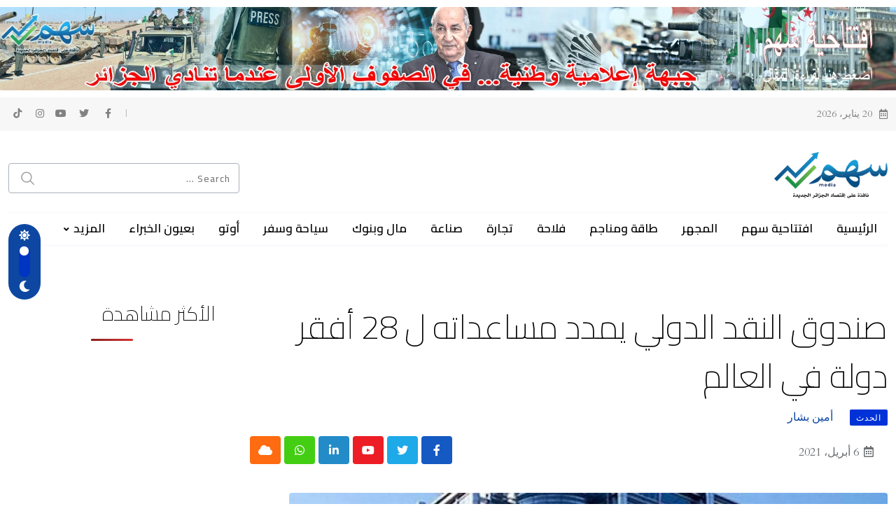

--- FILE ---
content_type: text/html; charset=UTF-8
request_url: https://www.sahm-media.dz/%D8%B5%D9%86%D8%AF%D9%88%D9%82-%D8%A7%D9%84%D9%86%D9%82%D8%AF-%D8%A7%D9%84%D8%AF%D9%88%D9%84%D9%8A-%D9%8A%D9%85%D8%AF%D8%AF-%D9%85%D8%B3%D8%A7%D8%B9%D8%AF%D8%A7%D8%AA%D9%87-%D9%84-28-%D8%A3%D9%81/
body_size: 24060
content:
<!doctype html>
<html dir="rtl" lang="ar" data-theme="light-mode">
<head>
	<meta charset="UTF-8">
	<meta name="viewport" content="width=device-width, initial-scale=1.0">
	<link rel="profile" href="https://gmpg.org/xfn/11" />
	<script>!function(e,c){e[c]=e[c]+(e[c]&&" ")+"quform-js"}(document.documentElement,"className");</script><meta name='robots' content='index, follow, max-image-preview:large, max-snippet:-1, max-video-preview:-1' />
<noscript><style>#preloader{display:none;}</style></noscript>
	<!-- This site is optimized with the Yoast SEO plugin v20.7 - https://yoast.com/wordpress/plugins/seo/ -->
	<title>صندوق النقد الدولي يمدد مساعداته ل 28 أفقر دولة في العالم - سهم</title>
	<meta name="description" content="&quot;سهم ميديا&quot; جريدة الكترونية متخصصة في الاقتصاد وشعارها &quot;نافذة على اقتصاد الجزائر الجديدة&quot;. معتمدة رسميا من طرف وزارة الاتصال وتعد واحدة من أهم المؤسسات الإعلامية القليلة المتخصصة في الميدان الاقتصادي في الجزائر. بالإضافة الى المقالات التحليلية والتقارير الميدانية والروبورتاجات التعريفية والاشهارية، فإن &quot;سهم ميديا&quot; تنقل أيضا آخر الأخبار المتعلقة بالمؤسسات والشركات الوطنية العمومية والخاصة وذلك خدمة للاقتصاد الوطني وللجزائر الجديدة." />
	<link rel="canonical" href="https://www.sahm-media.dz/صندوق-النقد-الدولي-يمدد-مساعداته-ل-28-أف/" />
	<meta property="og:locale" content="ar_AR" />
	<meta property="og:type" content="article" />
	<meta property="og:title" content="صندوق النقد الدولي يمدد مساعداته ل 28 أفقر دولة في العالم - سهم" />
	<meta property="og:description" content="&quot;سهم ميديا&quot; جريدة الكترونية متخصصة في الاقتصاد وشعارها &quot;نافذة على اقتصاد الجزائر الجديدة&quot;. معتمدة رسميا من طرف وزارة الاتصال وتعد واحدة من أهم المؤسسات الإعلامية القليلة المتخصصة في الميدان الاقتصادي في الجزائر. بالإضافة الى المقالات التحليلية والتقارير الميدانية والروبورتاجات التعريفية والاشهارية، فإن &quot;سهم ميديا&quot; تنقل أيضا آخر الأخبار المتعلقة بالمؤسسات والشركات الوطنية العمومية والخاصة وذلك خدمة للاقتصاد الوطني وللجزائر الجديدة." />
	<meta property="og:url" content="https://www.sahm-media.dz/صندوق-النقد-الدولي-يمدد-مساعداته-ل-28-أف/" />
	<meta property="og:site_name" content="سهم" />
	<meta property="article:publisher" content="https://www.facebook.com/sahm.media.dz" />
	<meta property="article:published_time" content="2021-04-06T18:52:26+00:00" />
	<meta property="og:image" content="https://www.sahm-media.dz/wp-content/uploads/2021/04/inbound1933414315464969166.jpg" />
	<meta property="og:image:width" content="855" />
	<meta property="og:image:height" content="495" />
	<meta property="og:image:type" content="image/jpeg" />
	<meta name="author" content="أمين بشار" />
	<meta name="twitter:card" content="summary_large_image" />
	<meta name="twitter:creator" content="@sahmmediadz" />
	<meta name="twitter:site" content="@sahmmediadz" />
	<meta name="twitter:label1" content="كُتب بواسطة" />
	<meta name="twitter:data1" content="أمين بشار" />
	<script type="application/ld+json" class="yoast-schema-graph">{"@context":"https://schema.org","@graph":[{"@type":"Article","@id":"https://www.sahm-media.dz/%d8%b5%d9%86%d8%af%d9%88%d9%82-%d8%a7%d9%84%d9%86%d9%82%d8%af-%d8%a7%d9%84%d8%af%d9%88%d9%84%d9%8a-%d9%8a%d9%85%d8%af%d8%af-%d9%85%d8%b3%d8%a7%d8%b9%d8%af%d8%a7%d8%aa%d9%87-%d9%84-28-%d8%a3%d9%81/#article","isPartOf":{"@id":"https://www.sahm-media.dz/%d8%b5%d9%86%d8%af%d9%88%d9%82-%d8%a7%d9%84%d9%86%d9%82%d8%af-%d8%a7%d9%84%d8%af%d9%88%d9%84%d9%8a-%d9%8a%d9%85%d8%af%d8%af-%d9%85%d8%b3%d8%a7%d8%b9%d8%af%d8%a7%d8%aa%d9%87-%d9%84-28-%d8%a3%d9%81/"},"author":{"name":"أمين بشار","@id":"https://www.sahm-media.dz/#/schema/person/004a4d69385bbbb9586cbb8ca76bd255"},"headline":"صندوق النقد الدولي يمدد مساعداته ل 28 أفقر دولة في العالم","datePublished":"2021-04-06T18:52:26+00:00","dateModified":"2021-04-06T18:52:26+00:00","mainEntityOfPage":{"@id":"https://www.sahm-media.dz/%d8%b5%d9%86%d8%af%d9%88%d9%82-%d8%a7%d9%84%d9%86%d9%82%d8%af-%d8%a7%d9%84%d8%af%d9%88%d9%84%d9%8a-%d9%8a%d9%85%d8%af%d8%af-%d9%85%d8%b3%d8%a7%d8%b9%d8%af%d8%a7%d8%aa%d9%87-%d9%84-28-%d8%a3%d9%81/"},"wordCount":1,"commentCount":0,"publisher":{"@id":"https://www.sahm-media.dz/#organization"},"image":{"@id":"https://www.sahm-media.dz/%d8%b5%d9%86%d8%af%d9%88%d9%82-%d8%a7%d9%84%d9%86%d9%82%d8%af-%d8%a7%d9%84%d8%af%d9%88%d9%84%d9%8a-%d9%8a%d9%85%d8%af%d8%af-%d9%85%d8%b3%d8%a7%d8%b9%d8%af%d8%a7%d8%aa%d9%87-%d9%84-28-%d8%a3%d9%81/#primaryimage"},"thumbnailUrl":"https://www.sahm-media.dz/wp-content/uploads/2021/04/inbound1933414315464969166.jpg","articleSection":["الحدث"],"inLanguage":"ar"},{"@type":"WebPage","@id":"https://www.sahm-media.dz/%d8%b5%d9%86%d8%af%d9%88%d9%82-%d8%a7%d9%84%d9%86%d9%82%d8%af-%d8%a7%d9%84%d8%af%d9%88%d9%84%d9%8a-%d9%8a%d9%85%d8%af%d8%af-%d9%85%d8%b3%d8%a7%d8%b9%d8%af%d8%a7%d8%aa%d9%87-%d9%84-28-%d8%a3%d9%81/","url":"https://www.sahm-media.dz/%d8%b5%d9%86%d8%af%d9%88%d9%82-%d8%a7%d9%84%d9%86%d9%82%d8%af-%d8%a7%d9%84%d8%af%d9%88%d9%84%d9%8a-%d9%8a%d9%85%d8%af%d8%af-%d9%85%d8%b3%d8%a7%d8%b9%d8%af%d8%a7%d8%aa%d9%87-%d9%84-28-%d8%a3%d9%81/","name":"صندوق النقد الدولي يمدد مساعداته ل 28 أفقر دولة في العالم - سهم","isPartOf":{"@id":"https://www.sahm-media.dz/#website"},"primaryImageOfPage":{"@id":"https://www.sahm-media.dz/%d8%b5%d9%86%d8%af%d9%88%d9%82-%d8%a7%d9%84%d9%86%d9%82%d8%af-%d8%a7%d9%84%d8%af%d9%88%d9%84%d9%8a-%d9%8a%d9%85%d8%af%d8%af-%d9%85%d8%b3%d8%a7%d8%b9%d8%af%d8%a7%d8%aa%d9%87-%d9%84-28-%d8%a3%d9%81/#primaryimage"},"image":{"@id":"https://www.sahm-media.dz/%d8%b5%d9%86%d8%af%d9%88%d9%82-%d8%a7%d9%84%d9%86%d9%82%d8%af-%d8%a7%d9%84%d8%af%d9%88%d9%84%d9%8a-%d9%8a%d9%85%d8%af%d8%af-%d9%85%d8%b3%d8%a7%d8%b9%d8%af%d8%a7%d8%aa%d9%87-%d9%84-28-%d8%a3%d9%81/#primaryimage"},"thumbnailUrl":"https://www.sahm-media.dz/wp-content/uploads/2021/04/inbound1933414315464969166.jpg","datePublished":"2021-04-06T18:52:26+00:00","dateModified":"2021-04-06T18:52:26+00:00","description":"\"سهم ميديا\" جريدة الكترونية متخصصة في الاقتصاد وشعارها \"نافذة على اقتصاد الجزائر الجديدة\". معتمدة رسميا من طرف وزارة الاتصال وتعد واحدة من أهم المؤسسات الإعلامية القليلة المتخصصة في الميدان الاقتصادي في الجزائر. بالإضافة الى المقالات التحليلية والتقارير الميدانية والروبورتاجات التعريفية والاشهارية، فإن \"سهم ميديا\" تنقل أيضا آخر الأخبار المتعلقة بالمؤسسات والشركات الوطنية العمومية والخاصة وذلك خدمة للاقتصاد الوطني وللجزائر الجديدة.","breadcrumb":{"@id":"https://www.sahm-media.dz/%d8%b5%d9%86%d8%af%d9%88%d9%82-%d8%a7%d9%84%d9%86%d9%82%d8%af-%d8%a7%d9%84%d8%af%d9%88%d9%84%d9%8a-%d9%8a%d9%85%d8%af%d8%af-%d9%85%d8%b3%d8%a7%d8%b9%d8%af%d8%a7%d8%aa%d9%87-%d9%84-28-%d8%a3%d9%81/#breadcrumb"},"inLanguage":"ar","potentialAction":[{"@type":"ReadAction","target":["https://www.sahm-media.dz/%d8%b5%d9%86%d8%af%d9%88%d9%82-%d8%a7%d9%84%d9%86%d9%82%d8%af-%d8%a7%d9%84%d8%af%d9%88%d9%84%d9%8a-%d9%8a%d9%85%d8%af%d8%af-%d9%85%d8%b3%d8%a7%d8%b9%d8%af%d8%a7%d8%aa%d9%87-%d9%84-28-%d8%a3%d9%81/"]}]},{"@type":"ImageObject","inLanguage":"ar","@id":"https://www.sahm-media.dz/%d8%b5%d9%86%d8%af%d9%88%d9%82-%d8%a7%d9%84%d9%86%d9%82%d8%af-%d8%a7%d9%84%d8%af%d9%88%d9%84%d9%8a-%d9%8a%d9%85%d8%af%d8%af-%d9%85%d8%b3%d8%a7%d8%b9%d8%af%d8%a7%d8%aa%d9%87-%d9%84-28-%d8%a3%d9%81/#primaryimage","url":"https://www.sahm-media.dz/wp-content/uploads/2021/04/inbound1933414315464969166.jpg","contentUrl":"https://www.sahm-media.dz/wp-content/uploads/2021/04/inbound1933414315464969166.jpg","width":855,"height":495},{"@type":"BreadcrumbList","@id":"https://www.sahm-media.dz/%d8%b5%d9%86%d8%af%d9%88%d9%82-%d8%a7%d9%84%d9%86%d9%82%d8%af-%d8%a7%d9%84%d8%af%d9%88%d9%84%d9%8a-%d9%8a%d9%85%d8%af%d8%af-%d9%85%d8%b3%d8%a7%d8%b9%d8%af%d8%a7%d8%aa%d9%87-%d9%84-28-%d8%a3%d9%81/#breadcrumb","itemListElement":[{"@type":"ListItem","position":1,"name":"Accueil","item":"https://www.sahm-media.dz/"},{"@type":"ListItem","position":2,"name":"صندوق النقد الدولي يمدد مساعداته ل 28 أفقر دولة في العالم"}]},{"@type":"WebSite","@id":"https://www.sahm-media.dz/#website","url":"https://www.sahm-media.dz/","name":"سهم","description":"موقع إلكتروني إقتصادي ــ الجزائر","publisher":{"@id":"https://www.sahm-media.dz/#organization"},"potentialAction":[{"@type":"SearchAction","target":{"@type":"EntryPoint","urlTemplate":"https://www.sahm-media.dz/?s={search_term_string}"},"query-input":"required name=search_term_string"}],"inLanguage":"ar"},{"@type":"Organization","@id":"https://www.sahm-media.dz/#organization","name":"Sahm media","url":"https://www.sahm-media.dz/","logo":{"@type":"ImageObject","inLanguage":"ar","@id":"https://www.sahm-media.dz/#/schema/logo/image/","url":"https://www.sahm-media.dz/wp-content/uploads/2022/09/Logo_Header_New.png","contentUrl":"https://www.sahm-media.dz/wp-content/uploads/2022/09/Logo_Header_New.png","width":221,"height":90,"caption":"Sahm media"},"image":{"@id":"https://www.sahm-media.dz/#/schema/logo/image/"},"sameAs":["https://www.facebook.com/sahm.media.dz","https://twitter.com/sahmmediadz","https://www.youtube.com/channel/UChc5NmYYrt4eHPvpwXHz9MA"]},{"@type":"Person","@id":"https://www.sahm-media.dz/#/schema/person/004a4d69385bbbb9586cbb8ca76bd255","name":"أمين بشار","image":{"@type":"ImageObject","inLanguage":"ar","@id":"https://www.sahm-media.dz/#/schema/person/image/","url":"https://secure.gravatar.com/avatar/5a71b39d060b6f8a6122f3c3b2878c21d272d8ff0f8fc337999a34d6f1c7e5f0?s=150&#038;d=mm&#038;r=gforcedefault=1","contentUrl":"https://secure.gravatar.com/avatar/5a71b39d060b6f8a6122f3c3b2878c21d272d8ff0f8fc337999a34d6f1c7e5f0?s=150&#038;d=mm&#038;r=gforcedefault=1","caption":"أمين بشار"},"url":"https://www.sahm-media.dz/author/amine/"}]}</script>
	<!-- / Yoast SEO plugin. -->


<link rel='dns-prefetch' href='//fonts.googleapis.com' />
<link rel="alternate" type="application/rss+xml" title="سهم &laquo; الخلاصة" href="https://www.sahm-media.dz/feed/" />
<link rel="alternate" title="oEmbed (JSON)" type="application/json+oembed" href="https://www.sahm-media.dz/wp-json/oembed/1.0/embed?url=https%3A%2F%2Fwww.sahm-media.dz%2F%25d8%25b5%25d9%2586%25d8%25af%25d9%2588%25d9%2582-%25d8%25a7%25d9%2584%25d9%2586%25d9%2582%25d8%25af-%25d8%25a7%25d9%2584%25d8%25af%25d9%2588%25d9%2584%25d9%258a-%25d9%258a%25d9%2585%25d8%25af%25d8%25af-%25d9%2585%25d8%25b3%25d8%25a7%25d8%25b9%25d8%25af%25d8%25a7%25d8%25aa%25d9%2587-%25d9%2584-28-%25d8%25a3%25d9%2581%2F" />
<link rel="alternate" title="oEmbed (XML)" type="text/xml+oembed" href="https://www.sahm-media.dz/wp-json/oembed/1.0/embed?url=https%3A%2F%2Fwww.sahm-media.dz%2F%25d8%25b5%25d9%2586%25d8%25af%25d9%2588%25d9%2582-%25d8%25a7%25d9%2584%25d9%2586%25d9%2582%25d8%25af-%25d8%25a7%25d9%2584%25d8%25af%25d9%2588%25d9%2584%25d9%258a-%25d9%258a%25d9%2585%25d8%25af%25d8%25af-%25d9%2585%25d8%25b3%25d8%25a7%25d8%25b9%25d8%25af%25d8%25a7%25d8%25aa%25d9%2587-%25d9%2584-28-%25d8%25a3%25d9%2581%2F&#038;format=xml" />
<meta property="og:site_name" content="سهم"/><meta property="og:title" content="صندوق النقد الدولي يمدد مساعداته ل 28 أفقر دولة في العالم"/><meta property="og:type" content="article"/><meta property="og:url" content="https://www.sahm-media.dz/%d8%b5%d9%86%d8%af%d9%88%d9%82-%d8%a7%d9%84%d9%86%d9%82%d8%af-%d8%a7%d9%84%d8%af%d9%88%d9%84%d9%8a-%d9%8a%d9%85%d8%af%d8%af-%d9%85%d8%b3%d8%a7%d8%b9%d8%af%d8%a7%d8%aa%d9%87-%d9%84-28-%d8%a3%d9%81/"/><meta property="og:image" content="https://www.sahm-media.dz/wp-content/uploads/2021/04/inbound1933414315464969166-300x174.jpg"/><!-- sahm-media.dz is managing ads with Advanced Ads 1.37.1 – https://wpadvancedads.com/ --><script id="media-ready">
			window.advanced_ads_ready=function(e,a){a=a||"complete";var d=function(e){return"interactive"===a?"loading"!==e:"complete"===e};d(document.readyState)?e():document.addEventListener("readystatechange",(function(a){d(a.target.readyState)&&e()}),{once:"interactive"===a})},window.advanced_ads_ready_queue=window.advanced_ads_ready_queue||[];		</script>
		<style id='wp-img-auto-sizes-contain-inline-css' type='text/css'>
img:is([sizes=auto i],[sizes^="auto," i]){contain-intrinsic-size:3000px 1500px}
/*# sourceURL=wp-img-auto-sizes-contain-inline-css */
</style>
<style id='wp-emoji-styles-inline-css' type='text/css'>

	img.wp-smiley, img.emoji {
		display: inline !important;
		border: none !important;
		box-shadow: none !important;
		height: 1em !important;
		width: 1em !important;
		margin: 0 0.07em !important;
		vertical-align: -0.1em !important;
		background: none !important;
		padding: 0 !important;
	}
/*# sourceURL=wp-emoji-styles-inline-css */
</style>
<link rel='stylesheet' id='wp-block-library-rtl-css' href='https://www.sahm-media.dz/wp-includes/css/dist/block-library/style-rtl.min.css?ver=6.9' type='text/css' media='all' />
<style id='wp-block-paragraph-inline-css' type='text/css'>
.is-small-text{font-size:.875em}.is-regular-text{font-size:1em}.is-large-text{font-size:2.25em}.is-larger-text{font-size:3em}.has-drop-cap:not(:focus):first-letter{float:right;font-size:8.4em;font-style:normal;font-weight:100;line-height:.68;margin:.05em 0 0 .1em;text-transform:uppercase}body.rtl .has-drop-cap:not(:focus):first-letter{float:none;margin-right:.1em}p.has-drop-cap.has-background{overflow:hidden}:root :where(p.has-background){padding:1.25em 2.375em}:where(p.has-text-color:not(.has-link-color)) a{color:inherit}p.has-text-align-left[style*="writing-mode:vertical-lr"],p.has-text-align-right[style*="writing-mode:vertical-rl"]{rotate:180deg}
/*# sourceURL=https://www.sahm-media.dz/wp-includes/blocks/paragraph/style.min.css */
</style>
<style id='global-styles-inline-css' type='text/css'>
:root{--wp--preset--aspect-ratio--square: 1;--wp--preset--aspect-ratio--4-3: 4/3;--wp--preset--aspect-ratio--3-4: 3/4;--wp--preset--aspect-ratio--3-2: 3/2;--wp--preset--aspect-ratio--2-3: 2/3;--wp--preset--aspect-ratio--16-9: 16/9;--wp--preset--aspect-ratio--9-16: 9/16;--wp--preset--color--black: #000000;--wp--preset--color--cyan-bluish-gray: #abb8c3;--wp--preset--color--white: #ffffff;--wp--preset--color--pale-pink: #f78da7;--wp--preset--color--vivid-red: #cf2e2e;--wp--preset--color--luminous-vivid-orange: #ff6900;--wp--preset--color--luminous-vivid-amber: #fcb900;--wp--preset--color--light-green-cyan: #7bdcb5;--wp--preset--color--vivid-green-cyan: #00d084;--wp--preset--color--pale-cyan-blue: #8ed1fc;--wp--preset--color--vivid-cyan-blue: #0693e3;--wp--preset--color--vivid-purple: #9b51e0;--wp--preset--color--neeon-primary: #2962ff;--wp--preset--color--neeon-secondary: #0034c2;--wp--preset--color--neeon-button-dark-gray: #333333;--wp--preset--color--neeon-button-light-gray: #a5a6aa;--wp--preset--color--neeon-button-white: #ffffff;--wp--preset--gradient--vivid-cyan-blue-to-vivid-purple: linear-gradient(135deg,rgb(6,147,227) 0%,rgb(155,81,224) 100%);--wp--preset--gradient--light-green-cyan-to-vivid-green-cyan: linear-gradient(135deg,rgb(122,220,180) 0%,rgb(0,208,130) 100%);--wp--preset--gradient--luminous-vivid-amber-to-luminous-vivid-orange: linear-gradient(135deg,rgb(252,185,0) 0%,rgb(255,105,0) 100%);--wp--preset--gradient--luminous-vivid-orange-to-vivid-red: linear-gradient(135deg,rgb(255,105,0) 0%,rgb(207,46,46) 100%);--wp--preset--gradient--very-light-gray-to-cyan-bluish-gray: linear-gradient(135deg,rgb(238,238,238) 0%,rgb(169,184,195) 100%);--wp--preset--gradient--cool-to-warm-spectrum: linear-gradient(135deg,rgb(74,234,220) 0%,rgb(151,120,209) 20%,rgb(207,42,186) 40%,rgb(238,44,130) 60%,rgb(251,105,98) 80%,rgb(254,248,76) 100%);--wp--preset--gradient--blush-light-purple: linear-gradient(135deg,rgb(255,206,236) 0%,rgb(152,150,240) 100%);--wp--preset--gradient--blush-bordeaux: linear-gradient(135deg,rgb(254,205,165) 0%,rgb(254,45,45) 50%,rgb(107,0,62) 100%);--wp--preset--gradient--luminous-dusk: linear-gradient(135deg,rgb(255,203,112) 0%,rgb(199,81,192) 50%,rgb(65,88,208) 100%);--wp--preset--gradient--pale-ocean: linear-gradient(135deg,rgb(255,245,203) 0%,rgb(182,227,212) 50%,rgb(51,167,181) 100%);--wp--preset--gradient--electric-grass: linear-gradient(135deg,rgb(202,248,128) 0%,rgb(113,206,126) 100%);--wp--preset--gradient--midnight: linear-gradient(135deg,rgb(2,3,129) 0%,rgb(40,116,252) 100%);--wp--preset--gradient--neeon-gradient-color: linear-gradient(135deg, rgba(255, 0, 0, 1) 0%, rgba(252, 75, 51, 1) 100%);--wp--preset--font-size--small: 12px;--wp--preset--font-size--medium: 20px;--wp--preset--font-size--large: 36px;--wp--preset--font-size--x-large: 42px;--wp--preset--font-size--normal: 16px;--wp--preset--font-size--huge: 50px;--wp--preset--spacing--20: 0.44rem;--wp--preset--spacing--30: 0.67rem;--wp--preset--spacing--40: 1rem;--wp--preset--spacing--50: 1.5rem;--wp--preset--spacing--60: 2.25rem;--wp--preset--spacing--70: 3.38rem;--wp--preset--spacing--80: 5.06rem;--wp--preset--shadow--natural: 6px 6px 9px rgba(0, 0, 0, 0.2);--wp--preset--shadow--deep: 12px 12px 50px rgba(0, 0, 0, 0.4);--wp--preset--shadow--sharp: 6px 6px 0px rgba(0, 0, 0, 0.2);--wp--preset--shadow--outlined: 6px 6px 0px -3px rgb(255, 255, 255), 6px 6px rgb(0, 0, 0);--wp--preset--shadow--crisp: 6px 6px 0px rgb(0, 0, 0);}:where(.is-layout-flex){gap: 0.5em;}:where(.is-layout-grid){gap: 0.5em;}body .is-layout-flex{display: flex;}.is-layout-flex{flex-wrap: wrap;align-items: center;}.is-layout-flex > :is(*, div){margin: 0;}body .is-layout-grid{display: grid;}.is-layout-grid > :is(*, div){margin: 0;}:where(.wp-block-columns.is-layout-flex){gap: 2em;}:where(.wp-block-columns.is-layout-grid){gap: 2em;}:where(.wp-block-post-template.is-layout-flex){gap: 1.25em;}:where(.wp-block-post-template.is-layout-grid){gap: 1.25em;}.has-black-color{color: var(--wp--preset--color--black) !important;}.has-cyan-bluish-gray-color{color: var(--wp--preset--color--cyan-bluish-gray) !important;}.has-white-color{color: var(--wp--preset--color--white) !important;}.has-pale-pink-color{color: var(--wp--preset--color--pale-pink) !important;}.has-vivid-red-color{color: var(--wp--preset--color--vivid-red) !important;}.has-luminous-vivid-orange-color{color: var(--wp--preset--color--luminous-vivid-orange) !important;}.has-luminous-vivid-amber-color{color: var(--wp--preset--color--luminous-vivid-amber) !important;}.has-light-green-cyan-color{color: var(--wp--preset--color--light-green-cyan) !important;}.has-vivid-green-cyan-color{color: var(--wp--preset--color--vivid-green-cyan) !important;}.has-pale-cyan-blue-color{color: var(--wp--preset--color--pale-cyan-blue) !important;}.has-vivid-cyan-blue-color{color: var(--wp--preset--color--vivid-cyan-blue) !important;}.has-vivid-purple-color{color: var(--wp--preset--color--vivid-purple) !important;}.has-black-background-color{background-color: var(--wp--preset--color--black) !important;}.has-cyan-bluish-gray-background-color{background-color: var(--wp--preset--color--cyan-bluish-gray) !important;}.has-white-background-color{background-color: var(--wp--preset--color--white) !important;}.has-pale-pink-background-color{background-color: var(--wp--preset--color--pale-pink) !important;}.has-vivid-red-background-color{background-color: var(--wp--preset--color--vivid-red) !important;}.has-luminous-vivid-orange-background-color{background-color: var(--wp--preset--color--luminous-vivid-orange) !important;}.has-luminous-vivid-amber-background-color{background-color: var(--wp--preset--color--luminous-vivid-amber) !important;}.has-light-green-cyan-background-color{background-color: var(--wp--preset--color--light-green-cyan) !important;}.has-vivid-green-cyan-background-color{background-color: var(--wp--preset--color--vivid-green-cyan) !important;}.has-pale-cyan-blue-background-color{background-color: var(--wp--preset--color--pale-cyan-blue) !important;}.has-vivid-cyan-blue-background-color{background-color: var(--wp--preset--color--vivid-cyan-blue) !important;}.has-vivid-purple-background-color{background-color: var(--wp--preset--color--vivid-purple) !important;}.has-black-border-color{border-color: var(--wp--preset--color--black) !important;}.has-cyan-bluish-gray-border-color{border-color: var(--wp--preset--color--cyan-bluish-gray) !important;}.has-white-border-color{border-color: var(--wp--preset--color--white) !important;}.has-pale-pink-border-color{border-color: var(--wp--preset--color--pale-pink) !important;}.has-vivid-red-border-color{border-color: var(--wp--preset--color--vivid-red) !important;}.has-luminous-vivid-orange-border-color{border-color: var(--wp--preset--color--luminous-vivid-orange) !important;}.has-luminous-vivid-amber-border-color{border-color: var(--wp--preset--color--luminous-vivid-amber) !important;}.has-light-green-cyan-border-color{border-color: var(--wp--preset--color--light-green-cyan) !important;}.has-vivid-green-cyan-border-color{border-color: var(--wp--preset--color--vivid-green-cyan) !important;}.has-pale-cyan-blue-border-color{border-color: var(--wp--preset--color--pale-cyan-blue) !important;}.has-vivid-cyan-blue-border-color{border-color: var(--wp--preset--color--vivid-cyan-blue) !important;}.has-vivid-purple-border-color{border-color: var(--wp--preset--color--vivid-purple) !important;}.has-vivid-cyan-blue-to-vivid-purple-gradient-background{background: var(--wp--preset--gradient--vivid-cyan-blue-to-vivid-purple) !important;}.has-light-green-cyan-to-vivid-green-cyan-gradient-background{background: var(--wp--preset--gradient--light-green-cyan-to-vivid-green-cyan) !important;}.has-luminous-vivid-amber-to-luminous-vivid-orange-gradient-background{background: var(--wp--preset--gradient--luminous-vivid-amber-to-luminous-vivid-orange) !important;}.has-luminous-vivid-orange-to-vivid-red-gradient-background{background: var(--wp--preset--gradient--luminous-vivid-orange-to-vivid-red) !important;}.has-very-light-gray-to-cyan-bluish-gray-gradient-background{background: var(--wp--preset--gradient--very-light-gray-to-cyan-bluish-gray) !important;}.has-cool-to-warm-spectrum-gradient-background{background: var(--wp--preset--gradient--cool-to-warm-spectrum) !important;}.has-blush-light-purple-gradient-background{background: var(--wp--preset--gradient--blush-light-purple) !important;}.has-blush-bordeaux-gradient-background{background: var(--wp--preset--gradient--blush-bordeaux) !important;}.has-luminous-dusk-gradient-background{background: var(--wp--preset--gradient--luminous-dusk) !important;}.has-pale-ocean-gradient-background{background: var(--wp--preset--gradient--pale-ocean) !important;}.has-electric-grass-gradient-background{background: var(--wp--preset--gradient--electric-grass) !important;}.has-midnight-gradient-background{background: var(--wp--preset--gradient--midnight) !important;}.has-small-font-size{font-size: var(--wp--preset--font-size--small) !important;}.has-medium-font-size{font-size: var(--wp--preset--font-size--medium) !important;}.has-large-font-size{font-size: var(--wp--preset--font-size--large) !important;}.has-x-large-font-size{font-size: var(--wp--preset--font-size--x-large) !important;}
/*# sourceURL=global-styles-inline-css */
</style>

<style id='classic-theme-styles-inline-css' type='text/css'>
/*! This file is auto-generated */
.wp-block-button__link{color:#fff;background-color:#32373c;border-radius:9999px;box-shadow:none;text-decoration:none;padding:calc(.667em + 2px) calc(1.333em + 2px);font-size:1.125em}.wp-block-file__button{background:#32373c;color:#fff;text-decoration:none}
/*# sourceURL=/wp-includes/css/classic-themes.min.css */
</style>
<link rel='stylesheet' id='fsc-main-css-css' href='https://www.sahm-media.dz/wp-content/plugins/font-resizer-with-post-reading-time/assets/public/css/fscmain.css?ver=1768944196' type='text/css' media='all' />
<link rel='stylesheet' id='fsc-all-fontawesome-css' href='https://www.sahm-media.dz/wp-content/plugins/font-resizer-with-post-reading-time/assets/public/css/all.min.css?ver=1768944196' type='text/css' media='all' />
<link rel='stylesheet' id='fsc-min-fontawesome-css' href='https://www.sahm-media.dz/wp-content/plugins/font-resizer-with-post-reading-time/assets/public/css/fontawesome.min.css?ver=1768944196' type='text/css' media='all' />
<link rel='stylesheet' id='rpt_front_style-css' href='https://www.sahm-media.dz/wp-content/plugins/related-posts-thumbnails/assets/css/front.css?ver=1.9.0' type='text/css' media='all' />
<link rel='stylesheet' id='uaf_client_css-css' href='https://www.sahm-media.dz/wp-content/uploads/useanyfont/uaf.css?ver=1706105751' type='text/css' media='all' />
<link rel='stylesheet' id='wp-user-profile-avatar-frontend-css' href='https://www.sahm-media.dz/wp-content/plugins/wp-user-profile-avatar/assets/css/frontend.min.css?ver=6.9' type='text/css' media='all' />
<link rel='stylesheet' id='quform-css' href='https://www.sahm-media.dz/wp-content/plugins/quform/cache/quform.css?ver=1706264905' type='text/css' media='all' />
<link rel='stylesheet' id='wordpress-popular-posts-css-css' href='https://www.sahm-media.dz/wp-content/plugins/wordpress-popular-posts/assets/css/wpp.css?ver=6.3.4' type='text/css' media='all' />
<link rel='stylesheet' id='all-in-one-video-gallery-public-css' href='https://www.sahm-media.dz/wp-content/plugins/all-in-one-video-gallery/public/assets/css/public.css?ver=2.6.1' type='text/css' media='all' />
<link rel='stylesheet' id='neeon-gfonts-css' href='//fonts.googleapis.com/css?family=Cardo%3A500%2C700%2C400%7CCairo%3A400%2C500%2C600%2C700%2C200&#038;display=fallback&#038;ver=2.3' type='text/css' media='all' />
<link rel='stylesheet' id='bootstrap-css' href='https://www.sahm-media.dz/wp-content/themes/neeon%20v2.3/assets/rtl-css/bootstrap.min.css?ver=2.3' type='text/css' media='all' />
<link rel='stylesheet' id='flaticon-neeon-css' href='https://www.sahm-media.dz/wp-content/themes/neeon%20v2.3/assets/fonts/flaticon-neeon/flaticon.css?ver=2.3' type='text/css' media='all' />
<link rel='stylesheet' id='magnific-popup-css' href='https://www.sahm-media.dz/wp-content/themes/neeon%20v2.3/assets/rtl-css/magnific-popup.css?ver=2.3' type='text/css' media='all' />
<link rel='stylesheet' id='font-awesome-css' href='https://www.sahm-media.dz/wp-content/themes/neeon%20v2.3/assets/css/font-awesome.min.css?ver=2.3' type='text/css' media='all' />
<link rel='stylesheet' id='animate-css' href='https://www.sahm-media.dz/wp-content/themes/neeon%20v2.3/assets/rtl-css/animate.min.css?ver=2.3' type='text/css' media='all' />
<link rel='stylesheet' id='neeon-default-css' href='https://www.sahm-media.dz/wp-content/themes/neeon%20v2.3/assets/rtl-css/default.css?ver=2.3' type='text/css' media='all' />
<link rel='stylesheet' id='neeon-elementor-css' href='https://www.sahm-media.dz/wp-content/themes/neeon%20v2.3/assets/rtl-css/elementor.css?ver=2.3' type='text/css' media='all' />
<link rel='stylesheet' id='neeon-style-css' href='https://www.sahm-media.dz/wp-content/themes/neeon%20v2.3/assets/rtl-css/style.css?ver=2.3' type='text/css' media='all' />
<style id='neeon-style-inline-css' type='text/css'>
	
	.entry-banner {
					background-color: #f7f7f7;
			}

	.content-area {
		padding-top: 80px; 
		padding-bottom: 80px;
	}

		#page .content-area {
		background-image: url(  );
		background-color: #ffffff;
	}
	
	.error-page-area {		 
		background-color: #ffffff;
	}
	
	
/*# sourceURL=neeon-style-inline-css */
</style>
<link rel='stylesheet' id='rtlcss-css' href='https://www.sahm-media.dz/wp-content/themes/neeon%20v2.3/assets/css/rtl.css?ver=2.3' type='text/css' media='all' />
<style id='neeon-dynamic-inline-css' type='text/css'>
@media ( min-width:1400px ) { .container {  max-width: 1320px; } } a { color: #0d47a1; } .primary-color { color: #0d47a1; } .secondary-color { color: #0d47a1; } #preloader { background-color: #ffffff; } .loader .cssload-inner.cssload-one, .loader .cssload-inner.cssload-two, .loader .cssload-inner.cssload-three { border-color: #0d47a1; } .scroll-wrap:after { color: #0d47a1; } .scroll-wrap svg.scroll-circle path {   stroke: #0d47a1; } .site-header .site-branding a, .mean-container .mean-bar .mobile-logo, .additional-menu-area .sidenav .additional-logo a { color: #0d47a1; } body { color: #6c6f72; font-family: 'Cardo', sans-serif !important; font-size: 16px; line-height: 28px; font-weight : normal; font-style: normal; } h1,h2,h3,h4,h5,h6 { font-family: 'Cairo', sans-serif; font-weight : 300; } h1 { font-size: 36px; line-height: 40px; font-style: normal; } h2 { font-size: 28.44px; line-height: 32px; font-style: normal; } h3 { font-size: 22.63px; line-height: 33px; font-style: normal; } h4 { font-size: 20.25px; line-height: 30px; font-style: normal; } h5 { font-size: 18px; line-height: 28px; font-style: normal; } h6 { font-size: 16px; line-height: 26px; font-style: normal; } .topbar-style-1 .header-top-bar { background-color: #292929; color: #e0e0e0; } .ticker-title { color: #e0e0e0; } .topbar-style-1 .tophead-social li a i, .topbar-style-1 .header-top-bar .social-label, .topbar-style-1 .header-top-bar a { color: #e0e0e0; } .topbar-style-1 .header-top-bar i, .topbar-style-1 .header-top-bar a:hover, .topbar-style-1 .tophead-social li a:hover i { color: #ffffff; } .topbar-style-2 .header-top-bar { background-color: #2962ff; color: #ffffff; } .topbar-style-2 .header-top-bar a { color: #ffffff; } .topbar-style-2 .tophead-left i, .topbar-style-2 .tophead-right i { color: #ffffff; } .topbar-style-3 .header-top-bar { background-color: #f7f7f7; color: #818181; } .topbar-style-3 .header-top-bar .social-label { color: #818181; } .topbar-style-3 .header-top-bar a { color: #818181; } .topbar-style-3 .tophead-left i, .topbar-style-3 .tophead-right i { color: #818181; } .topbar-style-4 .header-top-bar { background-color: #292929; color: #c7c3c3; } .topbar-style-4 .header-top-bar .social-label { color: #c7c3c3; } .topbar-style-4 .header-top-bar a { color: #c7c3c3; } .topbar-style-4 .tophead-left i, .topbar-style-4 .tophead-right i { color: #ffffff; } .topbar-style-5 .header-top-bar { background-color: #ffffff; } .topbar-style-5 .header-top-bar .social-label { color: #adadad; } .topbar-style-5 .tophead-right .search-icon a, .topbar-style-5 .tophead-social li a { color: #7a7a7a; } .topbar-style-5 .tophead-right .search-icon a:hover, .topbar-style-5 .tophead-social li a:hover { color: #2962ff; } .site-header .main-navigation nav ul li a { font-family: 'Cairo', sans-serif; font-size: 17px; line-height: 22px; font-weight : 200; color: #000000; font-style: normal; } .site-header .main-navigation ul li ul li a { font-family: 'Spartan', sans-serif; font-size: 13px; line-height: 22px; font-weight : 600; color: #656567; font-style: normal; } .mean-container .mean-nav ul li a { font-family: 'Cairo', sans-serif; font-size: 13px; line-height: 22px; font-weight : 200; font-style: normal; } .rt-topbar-menu .menu li a { font-family: 'Cairo', sans-serif; font-size: 17px; line-height: 22px; color: #c7c3c3; font-style: normal; } .site-header .main-navigation ul.menu > li > a:hover { color: #0d47a1; } .site-header .main-navigation ul.menu li.current-menu-item > a, .site-header .main-navigation ul.menu > li.current > a { color: #0d47a1; } .site-header .main-navigation ul.menu li.current-menu-ancestor > a { color: #0d47a1; } .header-style-1 .site-header .rt-sticky-menu .main-navigation nav > ul > li > a, .header-style-2 .site-header .rt-sticky-menu .main-navigation nav > ul > li > a, .header-style-3 .site-header .rt-sticky-menu .main-navigation nav > ul > li > a, .header-style-4 .site-header .rt-sticky-menu .main-navigation nav > ul > li > a { color: #000000; } .header-style-1 .site-header .rt-sticky-menu .main-navigation nav > ul > li > a:hover, .header-style-2 .site-header .rt-sticky-menu .main-navigation nav > ul > li > a:hover, .header-style-3 .site-header .rt-sticky-menu .main-navigation nav > ul > li > a:hover, .header-style-4 .site-header .rt-sticky-menu .main-navigation nav > ul > li > a:hover { color: #0d47a1; } .site-header .main-navigation nav ul li a.active { color: #0d47a1; } .site-header .main-navigation nav > ul > li > a::before { background-color: #0d47a1; } .header-style-1 .site-header .main-navigation ul.menu > li.current > a:hover, .header-style-1 .site-header .main-navigation ul.menu > li.current-menu-item > a:hover, .header-style-1 .site-header .main-navigation ul li a.active, .header-style-1 .site-header .main-navigation ul.menu > li.current-menu-item > a, .header-style-1 .site-header .main-navigation ul.menu > li.current > a { color: #0d47a1; } .info-menu-bar .cart-icon-area .cart-icon-num, .header-search-field .search-form .search-button:hover { background-color: #0d47a1; } .additional-menu-area .sidenav-social span a:hover { background-color: #0d47a1; } .additional-menu-area .sidenav ul li a:hover { color: #0d47a1; } .rt-slide-nav .offscreen-navigation li.current-menu-item > a, .rt-slide-nav .offscreen-navigation li.current-menu-parent > a, .rt-slide-nav .offscreen-navigation ul li > span.open:after { color: #0d47a1; } .rt-slide-nav .offscreen-navigation ul li > a:hover:before { background-color: #0d47a1; } .site-header .main-navigation ul li ul { background-color: #ffffff; } .site-header .main-navigation ul.menu li ul.sub-menu li a:hover { color: #0d47a1; } .site-header .main-navigation ul li ul.sub-menu li:hover > a:before { background-color: #0d47a1; } .site-header .main-navigation ul li ul.sub-menu li.menu-item-has-children:hover:before { color: #0d47a1; } .site-header .main-navigation ul li ul li:hover { background-color: #ffffff; } .site-header .main-navigation ul li.mega-menu > ul.sub-menu { background-color: #ffffff} .site-header .main-navigation ul li.mega-menu > ul.sub-menu li:before { color: #0d47a1; } .site-header .main-navigation ul li ul.sub-menu li.menu-item-has-children:before { color: #656567; } .mean-container a.meanmenu-reveal, .mean-container .mean-nav ul li a.mean-expand { color: #0d47a1; } .mean-container a.meanmenu-reveal span { background-color: #0d47a1; } .mean-container .mean-nav ul li a:hover, .mean-container .mean-nav > ul > li.current-menu-item > a { color: #0d47a1; } .mean-container .mean-nav ul li.current_page_item > a, .mean-container .mean-nav ul li.current-menu-item > a, .mean-container .mean-nav ul li.current-menu-parent > a { color: #0d47a1; } .cart-area .cart-trigger-icon > span { background-color: #0d47a1; } .site-header .search-box .search-text { border-color: #0d47a1; } .header-style-1 .site-header .header-top .icon-left, .header-style-1 .site-header .header-top .info-text a:hover { color: #0d47a1; } .header-style-2 .header-icon-area .header-search-box a:hover i { background-color: #0d47a1; } .header-style-3 .site-header .info-wrap .info i { color: #0d47a1; } .header-style-5 .site-header .main-navigation > nav > ul > li > a { color: #ffffff; } .header-style-13 .header-social li a:hover, .header-style-6 .header-search-six .search-form button:hover, .header-style-8 .header-search-six .search-form button:hover, .header-style-10 .header-search-six .search-form button:hover { color: #0d47a1; } .header-style-7 .site-header .main-navigation > nav > ul > li > a, .header-style-9 .site-header .main-navigation > nav > ul > li > a, .header-style-12 .site-header .main-navigation > nav > ul > li > a { color: #ffffff; } .header-social li a:hover, .cart-area .cart-trigger-icon:hover, .header-icon-area .search-icon a:hover, .header-icon-area .user-icon-area a:hover, .menu-user .user-icon-area a:hover { color: #0d47a1; } .mobile-top-bar .mobile-social li a:hover, .additional-menu-area .sidenav .closebtn { background-color: #0d47a1; } .mobile-top-bar .mobile-top .icon-left, .mobile-top-bar .mobile-top .info-text a:hover, .additional-menu-area .sidenav-address span a:hover, .additional-menu-area .sidenav-address span i { color: #0d47a1; } .header__switch {   background: #0d47a1; } .header__switch__main {   background: #0034c2; } .breadcrumb-area .entry-breadcrumb span a, .breadcrumb-trail ul.trail-items li a { color: #646464; } .breadcrumb-area .entry-breadcrumb span a:hover, .breadcrumb-trail ul.trail-items li a:hover { color: #2962ff; } .breadcrumb-trail ul.trail-items li, .entry-banner .entry-breadcrumb .delimiter, .entry-banner .entry-breadcrumb .dvdr { color: #646464; } .breadcrumb-area .entry-breadcrumb .current-item { color: #2962ff; } .entry-banner:after {   background: rgba(247, 247, 247, 1); } .entry-banner .entry-banner-content { padding-top: 30px; padding-bottom: 30px; } .footer-area .widgettitle { color: #ffffff; } .footer-top-area .widget a, .footer-area .footer-social li a, .footer-top-area .widget ul.menu li a:before, .footer-top-area .widget_archive li a:before, .footer-top-area ul li.recentcomments a:before, .footer-top-area ul li.recentcomments span a:before, .footer-top-area .widget_categories li a:before, .footer-top-area .widget_pages li a:before, .footer-top-area .widget_meta li a:before, .footer-top-area .widget_recent_entries ul li a:before, .footer-top-area .post-box-style .post-content .entry-title a { color: #d0d0d0; } .footer-top-area .widget a:hover, .footer-top-area .widget a:active, .footer-top-area ul li a:hover i, .footer-top-area .widget ul.menu li a:hover:before, .footer-top-area .widget_archive li a:hover:before, .footer-top-area .widget_categories li a:hover:before, .footer-top-area .widget_pages li a:hover:before, .footer-top-area .widget_meta li a:hover:before, .footer-top-area .widget_recent_entries ul li a:hover:before, .footer-top-area .post-box-style .post-content .entry-title a:hover { color: #ffffff; } .footer-top-area .widget_tag_cloud a { color: #d0d0d0 !important; } .footer-top-area .widget_tag_cloud a:hover { color: #ffffff !important; } .footer-top-area .post-box-style .post-box-cat a, .footer-top-area .post-box-style .post-box-date, .footer-top-area .post-box-style .entry-cat a, .footer-top-area .post-box-style .entry-date { color: #d0d0d0; } .footer-area .footer-social li a:hover { background: #0d47a1; } .footer-top-area .widget ul.menu li a:hover::before, .footer-top-area .widget_categories ul li a:hover::before, .footer-top-area .rt-category .rt-item a:hover .rt-cat-name::before { background-color: #0d47a1; } .rt-box-title-1 span { border-top-color: #0d47a1; } .footer-area .copyright { color: #d0d0d0; } .footer-area .copyright a { color: #d0d0d0; } .footer-area .copyright a:hover { color: #ffffff; } .footer-area .footer-copyright-area { background-color: #394253; } .footer-style-1 .footer-area { background-color: #151f34; color: #d0d0d0; } .footer-style-2 .footer-top-area { background-color: #0f1012; color: #d0d0d0; } .footer-style-3 .footer-area .widgettitle {   color: #ffffff; } .footer-style-3 .footer-top-area { background-color: #0f1012; color: #d0d0d0; } .footer-style-3 .footer-area .copyright { color: #d0d0d0; } .footer-style-3 .footer-area .copyright a:hover {   color: #ffffff; } .footer-style-3 .footer-top-area a, .footer-style-3 .footer-area .copyright a, .footer-style-3 .footer-top-area .widget ul.menu li a { color: #d0d0d0; } .footer-style-3 .footer-top-area a:hover, .footer-style-3 .footer-area .copyright a:hover, .footer-style-3 .footer-top-area .widget ul.menu li a:hover { color: #ffffff; } .footer-style-3 .footer-top-area .widget ul.menu li a:after {   background-color: #ffffff; } .footer-style-4 .footer-area { background-color: #151f34; color: #d0d0d0; } .footer-style-5 .footer-area .widgettitle {   color: #000000; } .footer-style-5 .footer-area { background-color: #f7f7f7; color: #000000; } .footer-style-5 .footer-top-area .widget a, .footer-style-5 .footer-top-area .post-box-style .post-content .entry-title a, .footer-style-5 .footer-top-area .post-box-style .post-content .entry-title a:hover { color: #000000; } .footer-style-5 .footer-top-area .widget a:hover, .footer-style-5 .footer-area .copyright a:hover { color: #2962ff; } .footer-style-5 .footer-area .copyright, .footer-style-5 .footer-area .copyright a, .footer-style-5 .footer-top-area .post-box-style .entry-cat a, .footer-style-5 .footer-top-area .post-box-style .entry-date {   color: #a5a6aa; } .footer-style-6 .footer-area .widgettitle, .footer-style-6 .footer-top-area .post-box-style .post-content .entry-title a, .footer-style-6 .footer-top-area .post-box-style .post-content .entry-title a:hover {   color: #000000; } .footer-style-6 .footer-area { background-color: #ffffff; color: #6c6f72; } .footer-style-6 .footer-area .footer-social li a {   border-color: #6c6f72;   color: #6c6f72; } .footer-style-6 .footer-top-area .post-box-style .entry-cat a, .footer-style-6 .footer-top-area .post-box-style .entry-date {   color: #6c6f72; } .footer-style-6 .footer-top-area .widget a { color: #6c6f72; } .footer-style-6 .footer-area .footer-social li a:hover, .footer-style-6 .footer-top-area .rt-category .rt-item a:hover .rt-cat-name::before { background-color: #2962ff; } .footer-style-6 .footer-top-area .rt-category .rt-item .rt-cat-name::before {   background-color: #6c6f72; } .footer-style-6 .footer-area .copyright, .footer-style-6 .footer-area .copyright a {   color: #6c6f72; } .footer-style-6 .footer-top-area .widget a:hover, .footer-style-6 .footer-area .copyright a:hover { color: #2962ff; } .footer-style-7 .footer-area .widgettitle {   color: #ffffff; } .footer-style-7 .footer-top-area { background-color: #0f1012; color: #d0d0d0; } .footer-style-7 .footer-area .copyright { color: #d0d0d0; } .footer-style-7 .footer-area .copyright a:hover {   color: #ffffff; } .footer-style-7 .footer-top-area a, .footer-style-7 .footer-area .copyright a, .footer-style-7 .footer-top-area .widget ul.menu li a { color: #d0d0d0; } .footer-style-7 .footer-top-area a:hover, .footer-style-7 .footer-area .copyright a:hover, .footer-style-7 .footer-top-area .widget ul.menu li a:hover { color: #ffffff; } .footer-style-7 .footer-top-area .widget ul.menu li a:after {   background-color: #ffffff; } .footer-style-8 .footer-area { background-color: #0f1012; color: #d0d0d0; } .post-box-style .entry-cat a:hover, .post-tab-layout .post-tab-cat a:hover { color: #0d47a1; } .sidebar-widget-area .widget .widgettitle .titledot, .rt-category-style2 .rt-item:hover .rt-cat-count, .sidebar-widget-area .widget_tag_cloud a:hover, .sidebar-widget-area .widget_product_tag_cloud a:hover, .post-box-style .item-list:hover .post-box-img .post-img::after, .post-tab-layout ul.btn-tab li .active, .post-tab-layout ul.btn-tab li a:hover { background-color: #0d47a1; } .rt-image-style3 .rt-image:after, .widget_neeon_about_author .author-widget:after { background-image: linear-gradient(38deg, #512da8 0%, #0d47a1 100%); } .error-page-content .error-title { color: #000000; } .error-page-content p { color: #6c6f72; } .play-btn-white, a.button-style-4:hover { color: #0d47a1; } .button-style-2, .search-form button, .play-btn-primary, .button-style-1:hover:before, a.button-style-3:hover, .section-title .swiper-button > div:hover { background-color: #0d47a1; } .play-btn-primary:hover, .play-btn-white:hover, .play-btn-white-xl:hover, .play-btn-white-lg:hover, .play-btn-transparent:hover, .play-btn-transparent-2:hover, .play-btn-transparent-3:hover, .play-btn-gray:hover, .search-form button:hover, .button-style-2:hover:before { background-color: #0d47a1; } a.button-style-4.btn-common:hover path.rt-button-cap { stroke: #0d47a1; } .entry-header ul.entry-meta li a:hover, .entry-footer ul.item-tags li a:hover { color: #0d47a1; } .rt-related-post-info .post-title a:hover, .rt-related-post-info .post-date ul li.post-relate-date, .post-detail-style2 .show-image .entry-header ul.entry-meta li a:hover { color: #0d47a1; } .about-author ul.author-box-social li a:hover, .rt-related-post .entry-content .entry-categories a:hover { color: #0d47a1; } .post-navigation a:hover { color: #0d47a1; } .entry-header .entry-meta ul li i, .entry-header .entry-meta ul li a:hover { color: #0d47a1; } .single-post .entry-content ol li:before, .entry-content ol li:before, .meta-tags a:hover { background-color: #0d47a1; } .rt-related-post .title-section h2:after, .single-post .ajax-scroll-post > .type-post:after { background-color: #0d47a1; } .entry-footer .item-tags a:hover { background-color: #0d47a1; } .blog-box ul.entry-meta li a:hover, .blog-layout-1 .blog-box ul.entry-meta li a:hover, .blog-box ul.entry-meta li.post-comment a:hover { color: #0d47a1; } .entry-categories .category-style, .admin-author .author-designation::after, .admin-author .author-box-social li a:hover { background-color: #0d47a1; } #respond form .btn-send { background-color: #0d47a1; } #respond form .btn-send:hover {   background: #0d47a1; } .item-comments .item-comments-list ul.comments-list li .comment-reply { background-color: #0d47a1; } form.post-password-form input[type="submit"] {   background: #0d47a1; } form.post-password-form input[type="submit"]:hover {   background: #0d47a1; } .pagination-area li.active a:hover, .pagination-area ul li.active a, .pagination-area ul li a:hover, .pagination-area ul li span.current { background-color: #0d47a1; } .fluentform .subscribe-form h4::after, .fluentform .subscribe-form h4::before, .fluentform .contact-form .ff_btn_style, .fluentform .subscribe-form .ff_btn_style, .fluentform .subscribe-form-2 .ff_btn_style, .fluentform .contact-form .ff_btn_style:hover, .fluentform .subscribe-form .ff_btn_style:hover, .fluentform .subscribe-form-2 .ff_btn_style:hover, .fluentform .footer-subscribe-form .ff_btn_style, .fluentform .footer-subscribe-form .ff_btn_style:hover { background-color: #0d47a1; } .fluentform .contact-form .ff_btn_style:hover:before, .fluentform .subscribe-form .ff_btn_style:hover:before, .fluentform .subscribe-form-2 .ff_btn_style:hover:before, .fluentform .footer-subscribe-form .ff_btn_style:hover:before { background-color: #0d47a1; } .fluentform .contact-form .ff-el-form-control:focus, .fluentform .subscribe-form .ff-el-form-control:focus, .fluentform .subscribe-form-2 .ff-el-form-control:focus, .fluentform .footer-subscribe-form .ff-el-form-control:focus { border-color: #0d47a1; } #sb_instagram #sbi_images .sbi_item .sbi_photo_wrap::before {   background-color: rgba(13, 71, 161, 0.7); } .topbar-style-1 .ticker-wrapper .ticker-swipe { background-color: #292929; } .topbar-style-1 .ticker-content a { color: #e0e0e0 !important; } .topbar-style-1 .ticker-content a:hover { color: #ffffff !important; } .topbar-style-5 .ticker-wrapper .ticker-swipe { background-color: #ffffff; } .topbar-style-5 .ticker-title, .topbar-style-5 .ticker-content a, .topbar-style-5 .rt-news-ticker-holder i { color: #000000 !important; } .topbar-style-5 .ticker-content a:hover { color: #2962ff !important; } .single .neeon-progress-bar {   height: 4px;   background: linear-gradient(90deg, #2962ff 0%, #0034c2 100%); } .rt-news-ticker-holder i { background-image: linear-gradient(45deg, #0d47a1, #0d47a1); } body .wpuf-dashboard-container .wpuf-pagination .page-numbers.current, body .wpuf-dashboard-container .wpuf-pagination .page-numbers:hover, body .wpuf-dashboard-container .wpuf-dashboard-navigation .wpuf-menu-item.active a, body .wpuf-dashboard-container .wpuf-dashboard-navigation .wpuf-menu-item:hover a, .wpuf-login-form .submit > input, .wpuf-submit > input, .wpuf-submit > button {   background: #0d47a1; } .wpuf-login-form .submit > input:hover, .wpuf-submit > input:hover, .wpuf-submit > button:hover {   background: #0d47a1; } .woocommerce-MyAccount-navigation ul li a:hover, .woocommerce .rt-product-block .price-title-box .rt-title a:hover, .woocommerce .product-details-page .product_meta > span a:hover, .woocommerce-cart table.woocommerce-cart-form__contents .product-name a:hover, .woocommerce .product-details-page .post-social-sharing ul.item-social li a:hover, .woocommerce .product-details-page table.group_table td > label > a:hover, .cart-area .minicart-title a:hover, .cart-area .minicart-remove a:hover { color: #0d47a1; } .woocommerce .rt-product-block .rt-buttons-area .btn-icons a:hover, .woocommerce div.product .woocommerce-tabs ul.tabs li a:before { background-color: #0d47a1; } .woocommerce #respond input#submit.alt, .woocommerce #respond input#submit, .woocommerce button.button.alt, .woocommerce input.button.alt, .woocommerce button.button, .woocommerce a.button.alt, .woocommerce input.button, .woocommerce a.button, .cart-btn a.button, #yith-quick-view-close { background-color: #0d47a1; } .woocommerce #respond input#submit.alt:hover, .woocommerce #respond input#submit:hover, .woocommerce button.button.alt:hover, .woocommerce input.button.alt:hover, .woocommerce button.button:hover, .woocommerce a.button.alt:hover, .woocommerce input.button:hover, .woocommerce a.button:hover, .cart-btn a.button:hover, #yith-quick-view-close:hover { background-color: #0d47a1; } .woocommerce-message, .woocommerce-info {   border-top-color: #0d47a1; } [data-theme="dark-mode"] body, [data-theme="dark-mode"] .header-area, [data-theme="dark-mode"] .header-menu, [data-theme="dark-mode"] .site-content, [data-theme="dark-mode"] .error-page-area, [data-theme="dark-mode"] #page .content-area {   background-color: #101213 !important; } [data-theme="dark-mode"] .entry-banner, [data-theme="dark-mode"] .dark-section2, [data-theme="dark-mode"] .elementor-background-overlay, [data-theme="dark-mode"] .topbar-style-1 .header-top-bar, [data-theme="dark-mode"] .additional-menu-area .sidenav, [data-theme="dark-mode"] .dark-section2 .fluentform-widget-wrapper, [data-theme="dark-mode"] .dark-fluentform .elementor-widget-container, [data-theme="dark-mode"] .dark-section3 .elementor-widget-wrap, [data-theme="dark-mode"] .dark-section .elementor-widget-container, [data-theme="dark-mode"] blockquote, [data-theme="dark-mode"] .rt-post-slider-default.rt-post-slider-style4 .rt-item .entry-content, [data-theme="dark-mode"] .about-author, [data-theme="dark-mode"] .comments-area, [data-theme="dark-mode"] .dark-section1.elementor-section, [data-theme="dark-mode"] .dark-site-subscribe .elementor-widget-container, [data-theme="dark-mode"] .sidebar-widget-area .fluentform .frm-fluent-form, [data-theme="dark-mode"] .rt-post-tab-style5 .rt-item-box .entry-content, [data-theme="dark-mode"] .rt-thumb-slider-horizontal-4 .rt-thumnail-area, [data-theme="dark-mode"] .topbar-style-3 .header-top-bar, [data-theme="dark-mode"] .topbar-style-4 .header-top-bar, [data-theme="dark-mode"] .rt-news-ticker .ticker-wrapper .ticker-content, [data-theme="dark-mode"] .rt-news-ticker .ticker-wrapper .ticker, [data-theme="dark-mode"] .rt-news-ticker .ticker-wrapper .ticker-swipe, [data-theme="dark-mode"] .rt-post-slider-style5 .rt-item .rt-image + .entry-content, [data-theme="dark-mode"] .rt-post-box-style3 .rt-item-wrap .entry-content, [data-theme="dark-mode"] .rt-post-box-style4 .rt-item .entry-content {   background-color: #171818 !important; } [data-theme="dark-mode"] .woocommerce-info, [data-theme="dark-mode"] .woocommerce-checkout #payment, [data-theme="dark-mode"] .woocommerce form .form-row input.input-text, [data-theme="dark-mode"] .woocommerce form .form-row textarea, [data-theme="dark-mode"] .woocommerce .rt-product-block .rt-thumb-wrapper, [data-theme="dark-mode"] .woocommerce-billing-fields .select2-container .select2-selection--single .select2-selection__rendered, [data-theme="dark-mode"] .woocommerce-billing-fields .select2-container .select2-selection--single, [data-theme="dark-mode"] .woocommerce form .form-row .input-text, [data-theme="dark-mode"] .woocommerce-page form .form-row .input-text, [data-theme="dark-mode"] .woocommerce div.product div.images .flex-viewport, [data-theme="dark-mode"] .woocommerce div.product div.images .flex-control-thumbs li, [data-theme="dark-mode"] .rt-post-box-style2 .rt-item-wrap .entry-content, [data-theme="dark-mode"] .rt-post-box-style2 .rt-item-list .list-content {   background-color: #171818; } [data-theme="dark-mode"] body, [data-theme="dark-mode"] .breadcrumb-area .entry-breadcrumb span a, [data-theme="dark-mode"] .rt-post-grid-default .rt-item .post_excerpt, [data-theme="dark-mode"] .rt-post-list-default .rt-item .post_excerpt, [data-theme="dark-mode"] .rt-section-title.style2 .entry-text, [data-theme="dark-mode"] .rt-title-text-button .entry-content, [data-theme="dark-mode"] .rt-contact-info .entry-text, [data-theme="dark-mode"] .rt-contact-info .entry-text a, [data-theme="dark-mode"] .fluentform .subscribe-form p, [data-theme="dark-mode"] .additional-menu-area .sidenav-address span a, [data-theme="dark-mode"] .meta-tags a, [data-theme="dark-mode"] .entry-content p, [data-theme="dark-mode"] #respond .logged-in-as a, [data-theme="dark-mode"] .about-author .author-bio, [data-theme="dark-mode"] .comments-area .main-comments .comment-text, [data-theme="dark-mode"] .rt-skills .rt-skill-each .rt-name, [data-theme="dark-mode"] .rt-skills .rt-skill-each .progress .progress-bar > span, [data-theme="dark-mode"] .team-single .team-info ul li, [data-theme="dark-mode"] .team-single .team-info ul li a, [data-theme="dark-mode"] .error-page-area p, [data-theme="dark-mode"] blockquote.wp-block-quote cite, [data-theme="dark-mode"] .rtrs-review-box .rtrs-review-body p, [data-theme="dark-mode"] .rtrs-review-box .rtrs-review-body .rtrs-review-meta .rtrs-review-date { color: #d7d7d7; } [data-theme="dark-mode"] .wpuf-label label, [data-theme="dark-mode"] .wpuf-el .wpuf-label, [data-theme="dark-mode"] body .wpuf-dashboard-container table.items-table, [data-theme="dark-mode"] body .wpuf-dashboard-container table.items-table a, [data-theme="dark-mode"] .woocommerce .rt-product-block .price-title-box .rt-title a, [data-theme="dark-mode"] .woocommerce .product-details-page .product_meta > span a, [data-theme="dark-mode"] .woocommerce .product-details-page .product_meta > span span { color: #d7d7d7; } [data-theme="dark-mode"] .button-style-1, [data-theme="dark-mode"] .dark-border, [data-theme="dark-mode"] .dark-border .elementor-element-populated, [data-theme="dark-mode"] .dark-border .elementor-widget-container, [data-theme="dark-mode"] .dark-border .elementor-divider-separator, [data-theme="dark-mode"] .rt-section-title.style1 .entry-title .titleline, [data-theme="dark-mode"] .rt-section-title.style4 .entry-title .titleline, [data-theme="dark-mode"] .header-style-4 .header-menu, [data-theme="dark-mode"] .header-style-10 .header-top, [data-theme="dark-mode"] .header-style-10 .header-search-six .search-form input, [data-theme="dark-mode"] .post-tab-layout ul.btn-tab li a, [data-theme="dark-mode"] .rt-post-tab .post-cat-tab a, [data-theme="dark-mode"] .rt-post-slider-default.rt-post-slider-style4 ul.entry-meta, [data-theme="dark-mode"] .dark-fluentform .elementor-widget-container, [data-theme="dark-mode"] .dark-section2 .fluentform-widget-wrapper, [data-theme="dark-mode"] .additional-menu-area .sidenav .sub-menu, [data-theme="dark-mode"] .additional-menu-area .sidenav ul li, [data-theme="dark-mode"] .rt-post-list-style4, [data-theme="dark-mode"] .rt-post-list-default .rt-item, [data-theme="dark-mode"] .post-box-style .rt-news-box-widget, [data-theme="dark-mode"] table th, [data-theme="dark-mode"] table td, [data-theme="dark-mode"] .shop-page-top, [data-theme="dark-mode"] .woocommerce-cart table.woocommerce-cart-form__contents tr td, [data-theme="dark-mode"] .woocommerce-cart table.woocommerce-cart-form__contents tr th, [data-theme="dark-mode"] .woocommerce div.product .woocommerce-tabs ul.tabs, [data-theme="dark-mode"] .woocommerce #reviews #comments ol.commentlist li .comment_container, [data-theme="dark-mode"] .woocommerce-cart table.woocommerce-cart-form__contents, [data-theme="dark-mode"] .sidebar-widget-area .widget .widgettitle .titleline, [data-theme="dark-mode"] .section-title .related-title .titleline, [data-theme="dark-mode"] .meta-tags a, [data-theme="dark-mode"] .search-form .input-group, [data-theme="dark-mode"] .post-navigation .text-left, [data-theme="dark-mode"] .post-navigation .text-right, [data-theme="dark-mode"] .post-detail-style1 .share-box-area .post-share .share-links .email-share-button, [data-theme="dark-mode"] .post-detail-style1 .share-box-area .post-share .share-links .print-share-button, [data-theme="dark-mode"] .rt-thumb-slider-horizontal-4 .rt-thumnail-area .swiper-pagination, [data-theme="dark-mode"] .elementor-category .rt-category-style2 .rt-item, [data-theme="dark-mode"] .rt-post-slider-style4 .swiper-slide, [data-theme="dark-mode"] .header-style-6 .logo-ad-wrap, [data-theme="dark-mode"] .apsc-theme-2 .apsc-each-profile a, [data-theme="dark-mode"] .apsc-theme-3 .apsc-each-profile > a, [data-theme="dark-mode"] .apsc-theme-3 .social-icon, [data-theme="dark-mode"] .apsc-theme-3 span.apsc-count, [data-theme="dark-mode"] .rt-post-box-style1 .rt-item-list .list-content, [data-theme="dark-mode"] .rt-post-box-style1 .rt-item-wrap .entry-content, [data-theme="dark-mode"] .rt-post-box-style2 .rt-item-wrap .entry-content, [data-theme="dark-mode"] .rt-post-box-style2 .rt-item-list .list-content, [data-theme="dark-mode"] .rt-post-grid-style8 > div > div, [data-theme="dark-mode"] .loadmore-wrap .before-line, [data-theme="dark-mode"] .loadmore-wrap .after-line, [data-theme="dark-mode"] .rt-post-box-style1 .rt-item-list, [data-theme="dark-mode"] .rt-post-box-style1 .rt-item-wrap .rt-item { border-color: #222121 !important; } [data-theme="dark-mode"] .rt-section-title.style5 .line-top .entry-title:before {   background-color: #222121; } [data-theme="dark-mode"] .woocommerce-info, [data-theme="dark-mode"] .woocommerce-checkout #payment, [data-theme="dark-mode"] .woocommerce form .form-row input.input-text, [data-theme="dark-mode"] .woocommerce form .form-row textarea, [data-theme="dark-mode"] .woocommerce .rt-product-block .rt-thumb-wrapper, [data-theme="dark-mode"] .woocommerce-billing-fields .select2-container .select2-selection--single .select2-selection__rendered, [data-theme="dark-mode"] .woocommerce-billing-fields .select2-container .select2-selection--single, [data-theme="dark-mode"] .woocommerce form .form-row .input-text, [data-theme="dark-mode"] .woocommerce-page form .form-row .input-text, [data-theme="dark-mode"] .woocommerce div.product div.images .flex-viewport, [data-theme="dark-mode"] .woocommerce div.product div.images .flex-control-thumbs li { border-color: #222121; } [data-theme="dark-mode"] .rtrs-review-wrap.rtrs-affiliate-wrap, [data-theme="dark-mode"] .rtrs-review-wrap .rtrs-review-form, [data-theme="dark-mode"] .rtrs-review-wrap .rtrs-review-box .rtrs-each-review {   background-color: #171818 !important; } [data-theme="dark-mode"] .rtrs-review-box .rtrs-review-body p, [data-theme="dark-mode"] .rtrs-affiliate .rtrs-rating-category li label, [data-theme="dark-mode"] .rtrs-affiliate .rtrs-feedback-text p, [data-theme="dark-mode"] .rtrs-feedback-summary .rtrs-feedback-box .rtrs-feedback-list li { color: #d7d7d7; }.section-title .related-title .titledot, .rt-section-title.style1 .entry-title .titledot, .rt-section-title.style4 .entry-title .titledot, .rt-section-title.style2 .sub-title:before, .rt-section-title.style3 .sub-title:before { background: #0d47a1; } .rt-section-title .entry-title span { color: #0d47a1; } .rt-swiper-nav-1 .swiper-navigation > div:hover, .rt-swiper-nav-2 .swiper-navigation > div, .rt-swiper-nav-3 .swiper-navigation > div:hover, .rt-swiper-nav-2 .swiper-pagination .swiper-pagination-bullet, .rt-swiper-nav-1 .swiper-pagination .swiper-pagination-bullet-active, .rt-swiper-nav-3 .swiper-pagination .swiper-pagination-bullet-active { background-color: #0d47a1; } .rt-swiper-nav-2 .swiper-navigation > div:hover, .rt-swiper-nav-2 .swiper-pagination .swiper-pagination-bullet-active { background-color: #0d47a1; } .banner-slider .slider-content .sub-title:before {   background: #0d47a1; } .title-text-button ul.single-list li:after, .title-text-button ul.dubble-list li:after { color: #0d47a1; } .title-text-button .subtitle { color: #0d47a1; } .title-text-button.text-style1 .subtitle:after { background: #0d47a1; } .about-image-text .about-content .sub-rtin-title { color: #0d47a1; } .about-image-text ul li:before { color: #0d47a1; } .about-image-text ul li:after { color: #0d47a1; } .image-style1 .image-content, .rt-title-text-button.barshow .entry-subtitle::before, .rt-progress-bar .progress .progress-bar { background-color: #0d47a1; } .rt-category .rt-item .rt-cat-name a:hover, .rt-post-tab-style3 .rt-item-list .rt-image::after, .rt-post-grid-default .rt-item .post-terms a:hover, .rt-post-list-default .rt-item .post-terms a:hover, .rt-post-overlay-default .rt-item .post-terms a:hover, .rt-post-tab-default .post-terms a:hover, .rt-post-slider-default .rt-item .post-terms a:hover, .rt-post-grid-default ul.entry-meta li a:hover, .rt-post-tab-default .rt-item-left ul.entry-meta li a:hover, .rt-post-tab-default .rt-item-list ul.entry-meta li a:hover, .rt-post-tab-default .rt-item-box ul.entry-meta li a:hover, .rt-post-slider-default ul.entry-meta li a:hover, .rt-post-overlay-default .rt-item-list ul.entry-meta .post-author a:hover, .rt-post-overlay-style12.rt-post-overlay-default .rt-item .post-author a:hover, .rt-post-box-default ul.entry-meta li a:hover, .rt-post-box-default .rt-item-list ul.entry-meta .post-author a:hover { color: #0d47a1; } .rt-post-list-default ul.entry-meta li a:hover, .rt-post-overlay-default ul.entry-meta li a:hover { color: #0d47a1 !important; } .rt-post-grid-style3 .count-on:hover .rt-image::after, .rt-post-list-style3 .count-on:hover .rt-image::after, .rt-post-tab .post-cat-tab a.current, .rt-post-tab .post-cat-tab a:hover { background-color: #0d47a1; } .rt-category-style5.rt-category .rt-item .rt-cat-name a:after, .rt-thumb-slider-horizontal .rt-thumnail-area .swiper-pagination .swiper-pagination-progressbar-fill, .rt-thumb-slider-horizontal-3 .rt-thumnail-area .swiper-pagination .swiper-pagination-progressbar-fill, .rt-thumb-slider-vertical .rt-thumnail-area .swiper-pagination .swiper-pagination-progressbar-fill { background-color: #0d47a1; } .team-single .team-info a:hover, .team-default .team-content .team-title a:hover, .team-multi-layout-2 .team-social li a { color: #0d47a1; } .team-multi-layout-1 .team-item .team-social li a:hover, .team-multi-layout-2 .team-social li a:hover, .team-single .team-single-content .team-content ul.team-social li a:hover, .rt-skills .rt-skill-each .progress .progress-bar { background-color: #0d47a1; } .elementor-category .rt-category-style2 .rt-item a:hover .rt-cat-name, .fixed-sidebar-left .elementor-widget-wp-widget-nav_menu ul > li > a:hover, .fix-bar-bottom-copyright .rt-about-widget ul li a:hover, .fixed-sidebar-left .rt-about-widget ul li a:hover { color: #0d47a1; } .element-side-title h5:after {   background: #0d47a1; } .rtin-address-default .rtin-item .rtin-icon, .rtin-story .story-layout .story-box-layout .rtin-year, .apply-item .apply-footer .job-meta .item .primary-text-color, .apply-item .job-button .button-style-2 { color: #0d47a1; } .apply-item .button-style-2.btn-common path.rt-button-cap {   stroke: #0d47a1; } .img-content-left .title-small, .img-content-right .title-small, .multiscroll-wrapper .ms-social-link li a:hover, .multiscroll-wrapper .ms-copyright a:hover { color: #0d47a1; } .ms-menu-list li.active, .rt-contact-info .rt-icon { background: #0d47a1; } .rtin-contact-info .rtin-text a:hover { color: #0d47a1; }  
/*# sourceURL=neeon-dynamic-inline-css */
</style>
<script type="text/javascript" src="https://www.sahm-media.dz/wp-includes/js/jquery/jquery.min.js?ver=3.7.1" id="jquery-core-js"></script>
<script type="text/javascript" src="https://www.sahm-media.dz/wp-includes/js/jquery/jquery-migrate.min.js?ver=3.4.1" id="jquery-migrate-js"></script>
<script type="application/json" id="wpp-json">

{"sampling_active":0,"sampling_rate":100,"ajax_url":"https:\/\/www.sahm-media.dz\/wp-json\/wordpress-popular-posts\/v1\/popular-posts","api_url":"https:\/\/www.sahm-media.dz\/wp-json\/wordpress-popular-posts","ID":4065,"token":"def1bbb5bf","lang":0,"debug":0}
//# sourceURL=wpp-json

</script>
<script type="text/javascript" src="https://www.sahm-media.dz/wp-content/plugins/wordpress-popular-posts/assets/js/wpp.min.js?ver=6.3.4" id="wpp-js-js"></script>
<link rel="https://api.w.org/" href="https://www.sahm-media.dz/wp-json/" /><link rel="alternate" title="JSON" type="application/json" href="https://www.sahm-media.dz/wp-json/wp/v2/posts/4065" /><link rel="EditURI" type="application/rsd+xml" title="RSD" href="https://www.sahm-media.dz/xmlrpc.php?rsd" />
<meta name="generator" content="WordPress 6.9" />
<link rel='shortlink' href='https://www.sahm-media.dz/?p=4065' />

		<!-- GA Google Analytics @ https://m0n.co/ga -->
		<script async src="https://www.googletagmanager.com/gtag/js?id=UA-193587790-1"></script>
		<script>
			window.dataLayer = window.dataLayer || [];
			function gtag(){dataLayer.push(arguments);}
			gtag('js', new Date());
			gtag('config', 'UA-193587790-1');
		</script>

	<style>
.wpp-notice {
    display: none !important;
}
</style>			<style>
			#related_posts_thumbnails li{
				border-right: 1px solid #dddddd;
				background-color: #ffffff			}
			#related_posts_thumbnails li:hover{
				background-color: #eeeeee;
			}
			.relpost_content{
				font-size:	16px;
				color: 		#2698de;
			}
			.relpost-block-single{
				background-color: #ffffff;
				border-right: 1px solid  #dddddd;
				border-left: 1px solid  #dddddd;
				margin-right: -1px;
			}
			.relpost-block-single:hover{
				background-color: #eeeeee;
			}
		</style>

	<style type="text/css">0</style>            <style id="wpp-loading-animation-styles">@-webkit-keyframes bgslide{from{background-position-x:0}to{background-position-x:-200%}}@keyframes bgslide{from{background-position-x:0}to{background-position-x:-200%}}.wpp-widget-placeholder,.wpp-widget-block-placeholder,.wpp-shortcode-placeholder{margin:0 auto;width:60px;height:3px;background:#dd3737;background:linear-gradient(90deg,#dd3737 0%,#571313 10%,#dd3737 100%);background-size:200% auto;border-radius:3px;-webkit-animation:bgslide 1s infinite linear;animation:bgslide 1s infinite linear}</style>
            <link rel="icon" href="https://www.sahm-media.dz/wp-content/uploads/2022/09/favicon.png" sizes="32x32" />
<link rel="icon" href="https://www.sahm-media.dz/wp-content/uploads/2022/09/favicon.png" sizes="192x192" />
<link rel="apple-touch-icon" href="https://www.sahm-media.dz/wp-content/uploads/2022/09/favicon.png" />
<meta name="msapplication-TileImage" content="https://www.sahm-media.dz/wp-content/uploads/2022/09/favicon.png" />
		<style type="text/css" id="wp-custom-css">
			@font-face {
    font-family: "NassimArabic-Rg";
    src: url(https://www.sahm-media.dz/wp-content/themes/neeon%20v2.3/assets/fonts/NassimArabic-Rg.ttf);
}

.mostwantd.widget ol {
   list-style: none;
   counter-reset: item;
   padding: 0;
   margin: 0;
 }
 .mostwantd.widget ol li {
   counter-increment: item;
   display: flex;
   flex-direction: row-reverse;
   border-inline-start: 10px solid #0d47a1;
   margin-bottom: 16px;
   background: #fbfbfe;
   padding: 18px 0 18px 16px;
   font-family: "cairo";
	     justify-content: start;
 }
 .mostwantd.widget ol li:after {
   margin-right: 10px;
   content: counter(item);
   color: black;
   text-align: center;
   position: relative;
   font-size: 54px;
   padding-left: 22px;
   padding-right: 22px;
   font-weight: 300;
   line-height: 1.5;
   font-family: "cairo";
 }
.mostwantd.widget ol li a{color:black; transition: all ease 0.31s;}
.mostwantd.widget ol li a:hover{text-decoration:underline}


a.aiovg-link-title {
    font-size: 24px;
    font-weight: 600;
    color: #000;
    font-family: 'cairo';
}
.single-more .col-6 {
    width: 100%;
}
.footer-content-area, .footer-style-1 .footer-copyright-area {
    padding: 20px 0 0;
}
[data-theme="dark-mode"] .post-box-style .rt-news-box-widget,
[data-theme="dark-mode"] .post-box-style .post-box-img .post-img::after{
    background:#171a1b;
    color:white;
}
[data-theme="dark-mode"]  .elementor-26226 .elementor-element.elementor-element-ec28122 .elementor-post__title, .elementor-26226 .elementor-element.elementor-element-ec28122 .elementor-post__title a,
[data-theme="dark-mode"] .elementor-26226 .elementor-element.elementor-element-7be9051 .elementor-heading-title{
    color:white
}
.post-box-style .post-content .entry-title{display:block;}
.single-more .col-6 img{
    width: 100% !important;
    max-width:400px !important;
    height: auto !important;
    min-height: 225px;
}
.single-more .post-box-style .post-content .entry-title, .rt-related-post .entry-content .entry-title{
    font-size:24px !important;
    font-weight: 600;
    line-height: 1.5;
	    display: block;
}
.single-more .post-box-style .topic-box {
    margin-bottom: 25px;
}
.entry-content {
    max-width: 684px;
    margin: auto;
    font-family: NassimArabic-Rg;
}

.entry-content p {
    font-size: 21px;
    line-height: 1.5;
	color: black;
}
.fsc_btn {
    border-color: #0d47a1;
    width: 30px;
    height: 30px;
    line-height: 1.9;
    transition:.3s;
}
.fsc_btn:hover {
    background:transparent; border-color: #4677c3;
    
}
.fsc_btn:hover i{
    color: #4677c3;
    
}
.fsc_btn i{
    color: #0d47a1 !important;
    border-color: #0d47a1;
}
.pov .rt-post-grid-style9 .rt-item {
    border-top: 2px solid #aab0bc;
    padding-top:20px ;
}
.pov .rt-post-grid-style9 .hide:last-child .rt-item {
    border-bottom: 2px solid #aab0bc;
    padding-bottom:20px ;
}

@media (min-width: 1400px){
.container {
    max-width: 1440px;
}
	}
.site-header .main-navigation nav ul li a {
    font-weight: 600;
	padding: 10px 15px;
}
.header-style-8 .header-area .menu-wrap {
    text-align: start;
}
#site-navigation {
    border-top: 3px solid #fbfbfe;
    border-bottom: 3px solid #fbfbfe;
    height: 50px;
    margin-top: 10px;
}
.header-style-8 .header-search-six .search-form input {
    border: 1px solid #aab0bc;
    padding: 0 12px;
    width: 330px;
    border-radius: 0.25rem;
    box-shadow: none;
    background: white;
    font-family: 'Cairo';
}
.rt-post-grid-style9 .rt-item .rt-image {
    max-width: 17%;
    aspect-ratio: 1/1;
    border-radius: 50%;
}
li.post-author {
    font-size: 0 !important;
    color: transparent !important;
}
li.post-author a{
    font-size: 14px !important;
    color: #6d7380 !important;
    font-family:'cairo';
}
.sidad {
    text-align: center;
    padding: 10px 0;
}
.footer-top-area ul li a{
        font-size: 0;
    padding: 0.5rem 10px;
}
.footer-top-area ul li a:before{
        font-size: 20px;
    padding: 0.5rem 10px;
}
.footer-top-area .rt-category-style2 {
    display: flex; flex-wrap: wrap;
}

.footer-top-area .rt-category-style2 .rt-item {
    width: auto;
	    margin: 0 0 10px;
    padding: 0;
    border: none;
}

.footer-top-area .rt-category .rt-item .rt-cat-name::before {
    display: none;
}

.footer-top-area .menu--social-menu {
    display: flex;
    align-items: center;
}

.footer-top-area .rt-category {
    margin: 0;
}
.new-widget-area .widget_nav_menu {
    margin:0;
}
.new-widget-area .menu {
    display: flex;
	
}
.new-widget-area .menu li a, .footer-area .copyright{
        font-size: 14px;
    font-weight: 600; font-family:"cairo";
}
.footer-area .copyright{
        text-align: left;
}
.new-widget-area .menu li a:before{
    display:none;
}
.post-box-style .post-box-img .post-img::after {
    position: relative;
    font-size: 54px;
    padding-left: 22px;
    padding-right: 22px;
    font-weight: 300;
    line-height: 1.5;
    background: transparent;
    color: black;
    width: auto;
    height: auto;
    border-radius: 0;
    border: 0;
    font-family: "cairo";
}

.post-box-style .item-list .post-box-img img, .post-box-style .item-list .post-box-img figure {
    display: none;
}

.post-box-style .item-list:hover .post-box-img .post-img::after {
    background: transparent;
}

.post-box-style .rt-news-box-widget {
    padding: 0;
    border-inline-start: 10px solid #0d47a1;
    margin-bottom: 16px;
    background: #fbfbfe;
    padding: 18px 0 18px 16px;
    border-bottom: 0;
}
.sidebar-widget-area .widget .widgettitle {
    font-size: 27px;
    font-weight: 600;
}
.share-box-area {
    display: flex;
    justify-content: space-between;
    align-items: center;
    align-content: center;
    flex-wrap: wrap;
}

.post-share {
    margin: 0;
    margin-bottom: 20px;
}

ul.entry-meta {
    list-style-type: none;
}
ul.entry-meta li i{
    margin-inline-end:7px
}

.entry-header .entry-title {
    font-size: 47.3px;
    line-height: 1.5;
}

span.item-author {
    margin-inline-start: 20px;
}
.wp-caption .wp-caption-text {
    text-align: start;
    background-color: #fbfbfe;
    padding: 10px 16px;
    font-size: 16px;
}


aside.sidebar-widget-area   .wp-caption-text{
    display:none;
}
aside.sidebar-widget-area   .wp-caption{
    margin:0;
}

.rt-post-grid-default .rt-item .post-terms {
    top:0; right:2px;
}
.rt-post-grid-default .rt-item .post-terms a span{
    padding:5px; font-size: 8px;
}

/*****************************/
/****** mobile ******/
.mean-container .mean-bar {
    justify-content: space-between;
    gap: 20px;
}
.mobile-first {
    display: flex;
    gap: 20px;
    align-items: center;
}
.mean-container .mean-bar .mobile-logo img{
    height:40px; width:auto;
}
.left-sidebar .sidebar-widget-area {
    margin: 0;
}
@media (max-width: 575px){
    .rt-post-grid-style9 .rt-item .rt-image{
        float:right; margin-inline-end:20px;
    }
	
 }
@media (max-width: 767px){
 .rt-item{
    border-bottom: 1px solid #2962ff;
        padding-bottom:20px;
}
	.rt-post-overlay-style1 .rt-item .rt-image img {
    height: 200px;
}
	.entry-header .entry-title {
    font-size: 27px;
}
.footer-top-right-top {
    flex-direction: column;
    gap: 20px;
}

.footer-top-area .widget {
}

div#text-3 {
    padding: 0 20px;
}

.new-widget-area .menu {
    flex-wrap: wrap;
}
.new-widget-area .menu li{
    margin:0; padding:0;
}

.footer-area .copyright {
    text-align: center;
    margin-bottom: 10px;
    border-top: 1px solid #646060;
    padding-top: 5px;
}
}

.category h3.elementor-post__title a {
    color:black !important;
}
mark, ins {
    background: transparent !important;
}
		</style>
		</head>
<body class="rtl wp-singular post-template-default single single-post postid-4065 single-format-standard wp-custom-logo wp-embed-responsive wp-theme-neeonv23 sticky-header header-style-8 footer-style-1 has-topbar topbar-style-3 has-sidebar right-sidebar product-grid-view  post-detail-style1 elementor-default elementor-kit-25649 aa-prefix-media-">
				<div class="header__switch header__switch--wrapper">
        <span class="header__switch__settings"><i class="fas fa-sun"></i></span>
        <label class="header__switch__label" for="headerSwitchCheckbox">
          	<input class="header__switch__input" type="checkbox" name="headerSwitchCheckbox" id="headerSwitchCheckbox">
          	<span class="header__switch__main round"></span>
        </label>
        <span class="header__switch__dark"><i class="fas fa-moon"></i></span>
    </div>
	
		
	<div id="page" class="site">		
		<a class="skip-link screen-reader-text" href="#content">Skip to content</a>		
		<header id="masthead" class="site-header">
			<div id="header-8" class="header-area">
			    <div class="sidad">
					<div class="media-top-banner" style="margin-left: auto; margin-right: auto; text-align: center; " id="media-1446689586"><a href="https://www.sahm-media.dz/%d8%ac%d8%a8%d9%87%d8%a9-%d8%a5%d8%b9%d9%84%d8%a7%d9%85%d9%8a%d8%a9-%d9%88%d8%b7%d9%86%d9%8a%d8%a9-%d9%81%d9%8a-%d8%a7%d9%84%d8%b5%d9%81%d9%88%d9%81-%d8%a7%d9%84%d8%a3%d9%88%d9%84%d9%89/"><img src="https://www.sahm-media.dz/wp-content/uploads/2022/10/Messenger_creation_303931A9-4844-4A0A-BCC7-C7D090DA3D18.jpeg" alt=""  width="2048" height="191"  style="display: inline-block;" /></a></div>				</div>
				
							
				
<div id="tophead" class="header-top-bar align-items-center"> 
	<div class="container">
		<div class="top-bar-wrap">
						<div class="tophead-left">
								<div class="topbar-date"><i class="far fa-calendar-alt icon"></i>20 يناير، 2026</div>
												
			</div>
									<div class="tophead-right">
									<div class="social-label">
											</div>
					<ul class="tophead-social">
													<li><a target="_blank" href="https://www.facebook.com/sahm.media.dz/"><i class="fab fa-facebook-f"></i></a></li>
													<li><a target="_blank" href="#"><i class="fab fa-twitter"></i></a></li>
													<li><a target="_blank" href="https://youtube.com/channel/UChc5NmYYrt4eHPvpwXHz9MA"><i class="fab fa-youtube"></i></a></li>
													<li><a target="_blank" href="https://www.instagram.com/sahm__media/"><i class="fab fa-instagram"></i></a></li>
													<li><a target="_blank" href="https://www.tiktok.com/@sahm_media?_t=8WsdzuPypmf&#038;_r=1"><i class="fab fa-brands fa-tiktok"></i></a></li>
											</ul>
							</div>
					</div>
	</div>
</div>

												<div id="sticky-placeholder"></div>
<div class="header-menu" id="header-middlebar">
	<div class="container">
		<div class="menu-full-wrap">
						<div class="logo-menu-wrap">
				<div class="site-branding">
					<a class="dark-logo" href="https://www.sahm-media.dz/"><img width="221" height="90" src="https://www.sahm-media.dz/wp-content/uploads/2022/09/Logo_Header_New.png" class="attachment-full size-full" alt="" srcset="https://www.sahm-media.dz/wp-content/uploads/2022/09/Logo_Header_New.png 221w, https://www.sahm-media.dz/wp-content/uploads/2022/09/Logo_Header_New-120x49.png 120w, https://www.sahm-media.dz/wp-content/uploads/2022/09/Logo_Header_New-90x37.png 90w" /></a>
					<a class="light-logo" href="https://www.sahm-media.dz/"><img width="221" height="90" src="https://www.sahm-media.dz/wp-content/uploads/2022/09/Logo_light.png" class="attachment-full size-full" alt="" /></a>
				</div>
				
			</div>
						<div class="header-search-six">
				<form role="search" method="get" action="https://www.sahm-media.dz/" class="search-form">
					<input required="" type="text" id="search-form-5f51fb188e3b0" class="search-field" placeholder="Search …" value="" name="s">
					<button class="search-button" type="submit"><svg width="20" height="20" viewBox="0 0 18 18" fill="none" xmlns="http://www.w3.org/2000/svg">
			<path d="M17.1249 16.2411L12.4049 11.5211C13.5391 10.1595 14.1047 8.41291 13.9841 6.64483C13.8634 4.87675 13.0657 3.22326 11.7569 2.02834C10.4482 0.833415 8.7291 0.189061 6.95736 0.229318C5.18562 0.269575 3.49761 0.991344 2.24448 2.24448C0.991344 3.49761 0.269575 5.18562 0.229318 6.95736C0.189061 8.7291 0.833415 10.4482 2.02834 11.7569C3.22326 13.0657 4.87675 13.8634 6.64483 13.9841C8.41291 14.1047 10.1595 13.5391 11.5211 12.4049L16.2411 17.1249L17.1249 16.2411ZM1.49989 7.12489C1.49989 6.01237 1.82979 4.92483 2.44787 3.99981C3.06596 3.07478 3.94446 2.35381 4.97229 1.92807C6.00013 1.50232 7.13113 1.39093 8.22227 1.60797C9.31342 1.82501 10.3157 2.36074 11.1024 3.14741C11.889 3.93408 12.4248 4.93636 12.6418 6.02751C12.8588 7.11865 12.7475 8.24965 12.3217 9.27748C11.896 10.3053 11.175 11.1838 10.25 11.8019C9.32495 12.42 8.23741 12.7499 7.12489 12.7499C5.63355 12.7482 4.20377 12.1551 3.14924 11.1005C2.09471 10.046 1.50154 8.61622 1.49989 7.12489Z" fill="currentColor"/></svg></button>
				</form>
			</div>	
				
		</div>
	</div>
</div>
<div class="header-menu" id="header-menu">
	<div class="container">
		<div class="menu-wrap" id="header-menu">
			<div id="site-navigation" class="main-navigation">
				<nav class="menu-main-navigation-container"><ul id="menu-main-navigation" class="menu"><li id="menu-item-53083" class="menu-item menu-item-type-custom menu-item-object-custom menu-item-home menu-item-53083"><a href="https://www.sahm-media.dz/">الرئيسية</a></li>
<li id="menu-item-53019" class="menu-item menu-item-type-taxonomy menu-item-object-category menu-item-53019"><a href="https://www.sahm-media.dz/category/%d8%a7%d9%81%d8%aa%d8%aa%d8%a7%d8%ad%d9%8a%d8%a9-%d8%b3%d9%87%d9%85/">افتتاحية سهم</a></li>
<li id="menu-item-53021" class="menu-item menu-item-type-taxonomy menu-item-object-category menu-item-53021"><a href="https://www.sahm-media.dz/category/%d8%a7%d9%84%d9%85%d8%ac%d9%87%d8%b1/">المجهر</a></li>
<li id="menu-item-53030" class="menu-item menu-item-type-taxonomy menu-item-object-category menu-item-53030"><a href="https://www.sahm-media.dz/category/%d8%b7%d8%a7%d9%82%d8%a9-%d9%88%d9%85%d9%86%d8%a7%d8%ac%d9%85/">طاقة ومناجم</a></li>
<li id="menu-item-53031" class="menu-item menu-item-type-taxonomy menu-item-object-category menu-item-53031"><a href="https://www.sahm-media.dz/category/%d9%81%d9%84%d8%a7%d8%ad%d8%a9/">فلاحة</a></li>
<li id="menu-item-53024" class="menu-item menu-item-type-taxonomy menu-item-object-category menu-item-53024"><a href="https://www.sahm-media.dz/category/%d8%aa%d8%ac%d8%a7%d8%b1%d8%a9/">تجارة</a></li>
<li id="menu-item-53029" class="menu-item menu-item-type-taxonomy menu-item-object-category menu-item-53029"><a href="https://www.sahm-media.dz/category/%d8%b5%d9%86%d8%a7%d8%b9%d8%a9/">صناعة</a></li>
<li id="menu-item-53033" class="menu-item menu-item-type-taxonomy menu-item-object-category menu-item-53033"><a href="https://www.sahm-media.dz/category/%d9%85%d8%a7%d9%84-%d9%88%d8%a8%d9%86%d9%88%d9%83/">مال وبنوك</a></li>
<li id="menu-item-53028" class="menu-item menu-item-type-taxonomy menu-item-object-category menu-item-53028"><a href="https://www.sahm-media.dz/category/%d8%b3%d9%8a%d8%a7%d8%ad%d8%a9-%d9%88%d8%b3%d9%81%d8%b1/">سياحة وسفر</a></li>
<li id="menu-item-53017" class="menu-item menu-item-type-taxonomy menu-item-object-category menu-item-53017"><a href="https://www.sahm-media.dz/category/%d8%a3%d9%88%d8%aa%d9%88/">أوتو</a></li>
<li id="menu-item-53023" class="menu-item menu-item-type-taxonomy menu-item-object-category menu-item-53023"><a href="https://www.sahm-media.dz/category/%d8%a8%d8%b9%d9%8a%d9%88%d9%86-%d8%a7%d9%84%d8%ae%d8%a8%d8%b1%d8%a7%d8%a1/">بعيون الخبراء</a></li>
<li id="menu-item-53037" class="menu-item menu-item-type-taxonomy menu-item-object-category menu-item-has-children menu-item-53037"><a href="https://www.sahm-media.dz/category/%d8%a7%d9%84%d9%85%d8%b2%d9%8a%d8%af/">المزيد</a>
<ul class="sub-menu">
	<li id="menu-item-53022" class="menu-item menu-item-type-taxonomy menu-item-object-category menu-item-53022"><a href="https://www.sahm-media.dz/category/%d8%a7%d9%86%d9%81%d9%88%d8%ac%d8%b1%d8%a7%d9%81%d9%8a%d9%83/">انفوجرافيك</a></li>
	<li id="menu-item-19723" class="menu-item menu-item-type-post_type menu-item-object-page menu-item-19723"><a href="https://www.sahm-media.dz/%d9%81%d9%8a%d8%af%d9%8a%d9%88%d9%87%d8%a7%d8%aa/">فيديوهات</a></li>
</ul>
</li>
</ul></nav>			</div>
		</div>
	</div>
</div>				
								
			</div>
		</header>		
		
<div class="rt-header-menu mean-container" id="meanmenu"> 
<div class="sidad">
					<div class="media-top-banner" style="margin-left: auto; margin-right: auto; text-align: center; " id="media-912773954"><a href="https://www.sahm-media.dz/%d8%ac%d8%a8%d9%87%d8%a9-%d8%a5%d8%b9%d9%84%d8%a7%d9%85%d9%8a%d8%a9-%d9%88%d8%b7%d9%86%d9%8a%d8%a9-%d9%81%d9%8a-%d8%a7%d9%84%d8%b5%d9%81%d9%88%d9%81-%d8%a7%d9%84%d8%a3%d9%88%d9%84%d9%89/"><img src="https://www.sahm-media.dz/wp-content/uploads/2022/10/Messenger_creation_303931A9-4844-4A0A-BCC7-C7D090DA3D18.jpeg" alt=""  width="2048" height="191"  style="display: inline-block;" /></a></div>				</div>
        <div class="mobile-mene-bar">
        <div class="mean-bar">
            <div class="mobile-first">
            <span class="sidebarBtn ">
                <span class="bar"></span>
                <span class="bar"></span>
                <span class="bar"></span>
                <span class="bar"></span>
            </span>
            <a class="mobile-logo" href="https://www.sahm-media.dz/"><img width="221" height="90" src="https://www.sahm-media.dz/wp-content/uploads/2022/09/Logo_Header_New.png" class="attachment-full size-full" alt="" srcset="https://www.sahm-media.dz/wp-content/uploads/2022/09/Logo_Header_New.png 221w, https://www.sahm-media.dz/wp-content/uploads/2022/09/Logo_Header_New-120x49.png 120w, https://www.sahm-media.dz/wp-content/uploads/2022/09/Logo_Header_New-90x37.png 90w" /></a></div>
                          <a class="mobile-pdf" href="#">النسخة المصورة</a>
        </div>    
        <div class="rt-slide-nav">
            <div class="offscreen-navigation">
                <nav class="menu-main-navigation-container"><ul id="menu-main-navigation-1" class="menu"><li class="menu-item menu-item-type-custom menu-item-object-custom menu-item-home menu-item-53083"><a href="https://www.sahm-media.dz/">الرئيسية</a></li>
<li class="menu-item menu-item-type-taxonomy menu-item-object-category menu-item-53019"><a href="https://www.sahm-media.dz/category/%d8%a7%d9%81%d8%aa%d8%aa%d8%a7%d8%ad%d9%8a%d8%a9-%d8%b3%d9%87%d9%85/">افتتاحية سهم</a></li>
<li class="menu-item menu-item-type-taxonomy menu-item-object-category menu-item-53021"><a href="https://www.sahm-media.dz/category/%d8%a7%d9%84%d9%85%d8%ac%d9%87%d8%b1/">المجهر</a></li>
<li class="menu-item menu-item-type-taxonomy menu-item-object-category menu-item-53030"><a href="https://www.sahm-media.dz/category/%d8%b7%d8%a7%d9%82%d8%a9-%d9%88%d9%85%d9%86%d8%a7%d8%ac%d9%85/">طاقة ومناجم</a></li>
<li class="menu-item menu-item-type-taxonomy menu-item-object-category menu-item-53031"><a href="https://www.sahm-media.dz/category/%d9%81%d9%84%d8%a7%d8%ad%d8%a9/">فلاحة</a></li>
<li class="menu-item menu-item-type-taxonomy menu-item-object-category menu-item-53024"><a href="https://www.sahm-media.dz/category/%d8%aa%d8%ac%d8%a7%d8%b1%d8%a9/">تجارة</a></li>
<li class="menu-item menu-item-type-taxonomy menu-item-object-category menu-item-53029"><a href="https://www.sahm-media.dz/category/%d8%b5%d9%86%d8%a7%d8%b9%d8%a9/">صناعة</a></li>
<li class="menu-item menu-item-type-taxonomy menu-item-object-category menu-item-53033"><a href="https://www.sahm-media.dz/category/%d9%85%d8%a7%d9%84-%d9%88%d8%a8%d9%86%d9%88%d9%83/">مال وبنوك</a></li>
<li class="menu-item menu-item-type-taxonomy menu-item-object-category menu-item-53028"><a href="https://www.sahm-media.dz/category/%d8%b3%d9%8a%d8%a7%d8%ad%d8%a9-%d9%88%d8%b3%d9%81%d8%b1/">سياحة وسفر</a></li>
<li class="menu-item menu-item-type-taxonomy menu-item-object-category menu-item-53017"><a href="https://www.sahm-media.dz/category/%d8%a3%d9%88%d8%aa%d9%88/">أوتو</a></li>
<li class="menu-item menu-item-type-taxonomy menu-item-object-category menu-item-53023"><a href="https://www.sahm-media.dz/category/%d8%a8%d8%b9%d9%8a%d9%88%d9%86-%d8%a7%d9%84%d8%ae%d8%a8%d8%b1%d8%a7%d8%a1/">بعيون الخبراء</a></li>
<li class="menu-item menu-item-type-taxonomy menu-item-object-category menu-item-has-children menu-item-53037"><a href="https://www.sahm-media.dz/category/%d8%a7%d9%84%d9%85%d8%b2%d9%8a%d8%af/">المزيد</a>
<ul class="sub-menu">
	<li class="menu-item menu-item-type-taxonomy menu-item-object-category menu-item-53022"><a href="https://www.sahm-media.dz/category/%d8%a7%d9%86%d9%81%d9%88%d8%ac%d8%b1%d8%a7%d9%81%d9%8a%d9%83/">انفوجرافيك</a></li>
	<li class="menu-item menu-item-type-post_type menu-item-object-page menu-item-19723"><a href="https://www.sahm-media.dz/%d9%81%d9%8a%d8%af%d9%8a%d9%88%d9%87%d8%a7%d8%aa/">فيديوهات</a></li>
</ul>
</li>
</ul></nav>            </div>
        </div>
    </div>
</div>

		<div id="header-search" class="header-search">
            <button type="button" class="close">×</button>
            <form role="search" method="get" class="header-search-form" action="https://www.sahm-media.dz/">
                <input type="search" value="" name="s" placeholder="Type your search........">
                <button type="submit" class="search-btn"><svg width="20" height="20" viewBox="0 0 18 18" fill="none" xmlns="http://www.w3.org/2000/svg">
			<path d="M17.1249 16.2411L12.4049 11.5211C13.5391 10.1595 14.1047 8.41291 13.9841 6.64483C13.8634 4.87675 13.0657 3.22326 11.7569 2.02834C10.4482 0.833415 8.7291 0.189061 6.95736 0.229318C5.18562 0.269575 3.49761 0.991344 2.24448 2.24448C0.991344 3.49761 0.269575 5.18562 0.229318 6.95736C0.189061 8.7291 0.833415 10.4482 2.02834 11.7569C3.22326 13.0657 4.87675 13.8634 6.64483 13.9841C8.41291 14.1047 10.1595 13.5391 11.5211 12.4049L16.2411 17.1249L17.1249 16.2411ZM1.49989 7.12489C1.49989 6.01237 1.82979 4.92483 2.44787 3.99981C3.06596 3.07478 3.94446 2.35381 4.97229 1.92807C6.00013 1.50232 7.13113 1.39093 8.22227 1.60797C9.31342 1.82501 10.3157 2.36074 11.1024 3.14741C11.889 3.93408 12.4248 4.93636 12.6418 6.02751C12.8588 7.11865 12.7475 8.24965 12.3217 9.27748C11.896 10.3053 11.175 11.1838 10.25 11.8019C9.32495 12.42 8.23741 12.7499 7.12489 12.7499C5.63355 12.7482 4.20377 12.1551 3.14924 11.1005C2.09471 10.046 1.50154 8.61622 1.49989 7.12489Z" fill="currentColor"/></svg></button>
            </form>
        </div>
	        	
		<div id="content" class="site-content">			
						
<div id="primary" class="content-area normal">
	
	<input type="hidden" id="neeon-cat-ids" value="103">

			<div id="contentHolder">
			<div class="container">
				<div class="row">				
											<div class="col-xl-9">
							<main id="main" class="site-main"> 
								<div class="rt-sidebar-sapcer ajax-scroll-post">
																	<div id="post-4065" class="post-4065 post type-post status-publish format-standard has-post-thumbnail hentry category-103">
	<div class="main-wrap">
		<div class="entry-header">
		    <h1 class="entry-title">صندوق النقد الدولي يمدد مساعداته ل 28 أفقر دولة في العالم</h1>	
			<span class="entry-categories">				<a href="https://www.sahm-media.dz/category/%d8%a7%d9%84%d8%ad%d8%af%d8%ab/"><span class="category-style" style="background:#0032d8">الحدث</span></a>
			</span>							<span class="item-author"><a href="https://www.sahm-media.dz/author/amine/" title="مقالات أمين بشار" rel="author">أمين بشار</a></span>
			
			
		</div>
		<div class="share-box-area">
		    			<ul class="entry-meta">				
				
					
				<li><i class="far fa-calendar-alt"></i>6 أبريل، 2021</li>	
							</ul>
						
							<div class="post-share">			<div class="share-links ">
				<a href="http://www.facebook.com/sharer.php?u=https://www.sahm-media.dz/%d8%b5%d9%86%d8%af%d9%88%d9%82-%d8%a7%d9%84%d9%86%d9%82%d8%af-%d8%a7%d9%84%d8%af%d9%88%d9%84%d9%8a-%d9%8a%d9%85%d8%af%d8%af-%d9%85%d8%b3%d8%a7%d8%b9%d8%af%d8%a7%d8%aa%d9%87-%d9%84-28-%d8%a3%d9%81/" rel="external" target="_blank" class="facebook-f-share-button large-share-button"><span class="fab fa-facebook-f"></span> <span class="social-text">Facebook</span></a><a href="https://twitter.com/intent/tweet?text=%D8%B5%D9%86%D8%AF%D9%88%D9%82+%D8%A7%D9%84%D9%86%D9%82%D8%AF+%D8%A7%D9%84%D8%AF%D9%88%D9%84%D9%8A+%D9%8A%D9%85%D8%AF%D8%AF+%D9%85%D8%B3%D8%A7%D8%B9%D8%AF%D8%A7%D8%AA%D9%87+%D9%84+28+%D8%A3%D9%81%D9%82%D8%B1+%D8%AF%D9%88%D9%84%D8%A9+%D9%81%D9%8A+%D8%A7%D9%84%D8%B9%D8%A7%D9%84%D9%85&#038;url=https://www.sahm-media.dz/%d8%b5%d9%86%d8%af%d9%88%d9%82-%d8%a7%d9%84%d9%86%d9%82%d8%af-%d8%a7%d9%84%d8%af%d9%88%d9%84%d9%8a-%d9%8a%d9%85%d8%af%d8%af-%d9%85%d8%b3%d8%a7%d8%b9%d8%af%d8%a7%d8%aa%d9%87-%d9%84-28-%d8%a3%d9%81/" rel="external" target="_blank" class="twitter-share-button large-share-button"><span class="fab fa-twitter"></span> <span class="social-text">Twitter</span></a><a href="https://www.youtube.com?text=%D8%B5%D9%86%D8%AF%D9%88%D9%82+%D8%A7%D9%84%D9%86%D9%82%D8%AF+%D8%A7%D9%84%D8%AF%D9%88%D9%84%D9%8A+%D9%8A%D9%85%D8%AF%D8%AF+%D9%85%D8%B3%D8%A7%D8%B9%D8%AF%D8%A7%D8%AA%D9%87+%D9%84+28+%D8%A3%D9%81%D9%82%D8%B1+%D8%AF%D9%88%D9%84%D8%A9+%D9%81%D9%8A+%D8%A7%D9%84%D8%B9%D8%A7%D9%84%D9%85&#038;url=https://www.sahm-media.dz/%d8%b5%d9%86%d8%af%d9%88%d9%82-%d8%a7%d9%84%d9%86%d9%82%d8%af-%d8%a7%d9%84%d8%af%d9%88%d9%84%d9%8a-%d9%8a%d9%85%d8%af%d8%af-%d9%85%d8%b3%d8%a7%d8%b9%d8%af%d8%a7%d8%aa%d9%87-%d9%84-28-%d8%a3%d9%81/" rel="external" target="_blank" class="youtube-share-button"><span class="fab fa-youtube"></span> <span class="screen-reader-text">Youtube</span></a><a href="http://www.linkedin.com/shareArticle?mini=true&#038;url=https://www.sahm-media.dz/%d8%b5%d9%86%d8%af%d9%88%d9%82-%d8%a7%d9%84%d9%86%d9%82%d8%af-%d8%a7%d9%84%d8%af%d9%88%d9%84%d9%8a-%d9%8a%d9%85%d8%af%d8%af-%d9%85%d8%b3%d8%a7%d8%b9%d8%af%d8%a7%d8%aa%d9%87-%d9%84-28-%d8%a3%d9%81/&#038;title=%D8%B5%D9%86%D8%AF%D9%88%D9%82+%D8%A7%D9%84%D9%86%D9%82%D8%AF+%D8%A7%D9%84%D8%AF%D9%88%D9%84%D9%8A+%D9%8A%D9%85%D8%AF%D8%AF+%D9%85%D8%B3%D8%A7%D8%B9%D8%AF%D8%A7%D8%AA%D9%87+%D9%84+28+%D8%A3%D9%81%D9%82%D8%B1+%D8%AF%D9%88%D9%84%D8%A9+%D9%81%D9%8A+%D8%A7%D9%84%D8%B9%D8%A7%D9%84%D9%85" rel="external" target="_blank" class="linkedin-in-share-button"><span class="fab fa-linkedin-in"></span> <span class="screen-reader-text">LinkedIn</span></a><a href="https://api.whatsapp.com/send?text=%D8%B5%D9%86%D8%AF%D9%88%D9%82+%D8%A7%D9%84%D9%86%D9%82%D8%AF+%D8%A7%D9%84%D8%AF%D9%88%D9%84%D9%8A+%D9%8A%D9%85%D8%AF%D8%AF+%D9%85%D8%B3%D8%A7%D8%B9%D8%AF%D8%A7%D8%AA%D9%87+%D9%84+28+%D8%A3%D9%81%D9%82%D8%B1+%D8%AF%D9%88%D9%84%D8%A9+%D9%81%D9%8A+%D8%A7%D9%84%D8%B9%D8%A7%D9%84%D9%85%20–%20https://www.sahm-media.dz/%d8%b5%d9%86%d8%af%d9%88%d9%82-%d8%a7%d9%84%d9%86%d9%82%d8%af-%d8%a7%d9%84%d8%af%d9%88%d9%84%d9%8a-%d9%8a%d9%85%d8%af%d8%af-%d9%85%d8%b3%d8%a7%d8%b9%d8%af%d8%a7%d8%aa%d9%87-%d9%84-28-%d8%a3%d9%81/" rel="external" target="_blank" class="whatsapp-share-button"><span class="fab fa-whatsapp"></span> <span class="screen-reader-text">Whatsapp</span></a><a href="https://cloud.google.com/send?text=%D8%B5%D9%86%D8%AF%D9%88%D9%82+%D8%A7%D9%84%D9%86%D9%82%D8%AF+%D8%A7%D9%84%D8%AF%D9%88%D9%84%D9%8A+%D9%8A%D9%85%D8%AF%D8%AF+%D9%85%D8%B3%D8%A7%D8%B9%D8%AF%D8%A7%D8%AA%D9%87+%D9%84+28+%D8%A3%D9%81%D9%82%D8%B1+%D8%AF%D9%88%D9%84%D8%A9+%D9%81%D9%8A+%D8%A7%D9%84%D8%B9%D8%A7%D9%84%D9%85%20–%20https://www.sahm-media.dz/%d8%b5%d9%86%d8%af%d9%88%d9%82-%d8%a7%d9%84%d9%86%d9%82%d8%af-%d8%a7%d9%84%d8%af%d9%88%d9%84%d9%8a-%d9%8a%d9%85%d8%af%d8%af-%d9%85%d8%b3%d8%a7%d8%b9%d8%af%d8%a7%d8%aa%d9%87-%d9%84-28-%d8%a3%d9%81/" rel="external" target="_blank" class="cloud-share-button"><span class="fas fa-cloud"></span> <span class="screen-reader-text">Cloud</span></a>			</div>
		</div>
					</div>

				
									<div class="entry-thumbnail-area"><figure class="wp-caption featured"><img width="855" height="495" src="https://www.sahm-media.dz/wp-content/uploads/2021/04/inbound1933414315464969166.jpg" class="img-responsive wp-post-image" alt="" decoding="async" fetchpriority="high" srcset="https://www.sahm-media.dz/wp-content/uploads/2021/04/inbound1933414315464969166.jpg 855w, https://www.sahm-media.dz/wp-content/uploads/2021/04/inbound1933414315464969166-300x174.jpg 300w, https://www.sahm-media.dz/wp-content/uploads/2021/04/inbound1933414315464969166-768x445.jpg 768w" sizes="(max-width: 855px) 100vw, 855px" /></figure></div>
					
		<div class="entry-content"><div class="fsc_text"><div class="fsc_wrapper"><div>
            <button style='background-color:; color: #0d47a1; border: ;' class='fsc_btn' title='Increase Font Size' id='fsc_plus'><i class='fa fa-plus'></i></button>
            <button style='background-color:; color: #0d47a1; border: ;' class='fsc_btn' id='fsc_minus' title='Decrease Font Size'><i class='fa fa-minus'></i></button>
            </div></div><p><strong>مدد صندوق النقد الدولي مساعداته ل 28 أفقر دولة في العالم. حسب بيان أصدره اليوم.</strong></p>
<p>وفي هذا الشأن، تسمح المساعدات بخفض ديون الدول ال 28 للتعامل بشكل أفضل مع تأثير جائحة كورونا على اقتصادها.</p>
<p>وتوقع الصندوق حاجة افريقيا لنحو 12 مليار دولار لاقتناء لقاحات كوفيد-19 توزيعها.</p>
<p>وفي سياق مغاير ، حث صندوق النقد الدولي مجموعة ال 20 بتعليق مدفوعات خدمة الديون للدول الأكثر فقرا حتى نهاية العام الجاري.</p>
</div>					</div>

						<div class="entry-footer">
			<div class="entry-footer-meta">
								<div class="post-share"><h4 class="meta-title">Share This Post:</h4>			<div class="share-links ">
				<a href="http://www.facebook.com/sharer.php?u=https://www.sahm-media.dz/%d8%b5%d9%86%d8%af%d9%88%d9%82-%d8%a7%d9%84%d9%86%d9%82%d8%af-%d8%a7%d9%84%d8%af%d9%88%d9%84%d9%8a-%d9%8a%d9%85%d8%af%d8%af-%d9%85%d8%b3%d8%a7%d8%b9%d8%af%d8%a7%d8%aa%d9%87-%d9%84-28-%d8%a3%d9%81/" rel="external" target="_blank" class="facebook-f-share-button large-share-button"><span class="fab fa-facebook-f"></span> <span class="social-text">Facebook</span></a><a href="https://twitter.com/intent/tweet?text=%D8%B5%D9%86%D8%AF%D9%88%D9%82+%D8%A7%D9%84%D9%86%D9%82%D8%AF+%D8%A7%D9%84%D8%AF%D9%88%D9%84%D9%8A+%D9%8A%D9%85%D8%AF%D8%AF+%D9%85%D8%B3%D8%A7%D8%B9%D8%AF%D8%A7%D8%AA%D9%87+%D9%84+28+%D8%A3%D9%81%D9%82%D8%B1+%D8%AF%D9%88%D9%84%D8%A9+%D9%81%D9%8A+%D8%A7%D9%84%D8%B9%D8%A7%D9%84%D9%85&#038;url=https://www.sahm-media.dz/%d8%b5%d9%86%d8%af%d9%88%d9%82-%d8%a7%d9%84%d9%86%d9%82%d8%af-%d8%a7%d9%84%d8%af%d9%88%d9%84%d9%8a-%d9%8a%d9%85%d8%af%d8%af-%d9%85%d8%b3%d8%a7%d8%b9%d8%af%d8%a7%d8%aa%d9%87-%d9%84-28-%d8%a3%d9%81/" rel="external" target="_blank" class="twitter-share-button large-share-button"><span class="fab fa-twitter"></span> <span class="social-text">Twitter</span></a><a href="https://www.youtube.com?text=%D8%B5%D9%86%D8%AF%D9%88%D9%82+%D8%A7%D9%84%D9%86%D9%82%D8%AF+%D8%A7%D9%84%D8%AF%D9%88%D9%84%D9%8A+%D9%8A%D9%85%D8%AF%D8%AF+%D9%85%D8%B3%D8%A7%D8%B9%D8%AF%D8%A7%D8%AA%D9%87+%D9%84+28+%D8%A3%D9%81%D9%82%D8%B1+%D8%AF%D9%88%D9%84%D8%A9+%D9%81%D9%8A+%D8%A7%D9%84%D8%B9%D8%A7%D9%84%D9%85&#038;url=https://www.sahm-media.dz/%d8%b5%d9%86%d8%af%d9%88%d9%82-%d8%a7%d9%84%d9%86%d9%82%d8%af-%d8%a7%d9%84%d8%af%d9%88%d9%84%d9%8a-%d9%8a%d9%85%d8%af%d8%af-%d9%85%d8%b3%d8%a7%d8%b9%d8%af%d8%a7%d8%aa%d9%87-%d9%84-28-%d8%a3%d9%81/" rel="external" target="_blank" class="youtube-share-button"><span class="fab fa-youtube"></span> <span class="screen-reader-text">Youtube</span></a><a href="http://www.linkedin.com/shareArticle?mini=true&#038;url=https://www.sahm-media.dz/%d8%b5%d9%86%d8%af%d9%88%d9%82-%d8%a7%d9%84%d9%86%d9%82%d8%af-%d8%a7%d9%84%d8%af%d9%88%d9%84%d9%8a-%d9%8a%d9%85%d8%af%d8%af-%d9%85%d8%b3%d8%a7%d8%b9%d8%af%d8%a7%d8%aa%d9%87-%d9%84-28-%d8%a3%d9%81/&#038;title=%D8%B5%D9%86%D8%AF%D9%88%D9%82+%D8%A7%D9%84%D9%86%D9%82%D8%AF+%D8%A7%D9%84%D8%AF%D9%88%D9%84%D9%8A+%D9%8A%D9%85%D8%AF%D8%AF+%D9%85%D8%B3%D8%A7%D8%B9%D8%AF%D8%A7%D8%AA%D9%87+%D9%84+28+%D8%A3%D9%81%D9%82%D8%B1+%D8%AF%D9%88%D9%84%D8%A9+%D9%81%D9%8A+%D8%A7%D9%84%D8%B9%D8%A7%D9%84%D9%85" rel="external" target="_blank" class="linkedin-in-share-button"><span class="fab fa-linkedin-in"></span> <span class="screen-reader-text">LinkedIn</span></a><a href="https://api.whatsapp.com/send?text=%D8%B5%D9%86%D8%AF%D9%88%D9%82+%D8%A7%D9%84%D9%86%D9%82%D8%AF+%D8%A7%D9%84%D8%AF%D9%88%D9%84%D9%8A+%D9%8A%D9%85%D8%AF%D8%AF+%D9%85%D8%B3%D8%A7%D8%B9%D8%AF%D8%A7%D8%AA%D9%87+%D9%84+28+%D8%A3%D9%81%D9%82%D8%B1+%D8%AF%D9%88%D9%84%D8%A9+%D9%81%D9%8A+%D8%A7%D9%84%D8%B9%D8%A7%D9%84%D9%85%20–%20https://www.sahm-media.dz/%d8%b5%d9%86%d8%af%d9%88%d9%82-%d8%a7%d9%84%d9%86%d9%82%d8%af-%d8%a7%d9%84%d8%af%d9%88%d9%84%d9%8a-%d9%8a%d9%85%d8%af%d8%af-%d9%85%d8%b3%d8%a7%d8%b9%d8%af%d8%a7%d8%aa%d9%87-%d9%84-28-%d8%a3%d9%81/" rel="external" target="_blank" class="whatsapp-share-button"><span class="fab fa-whatsapp"></span> <span class="screen-reader-text">Whatsapp</span></a><a href="https://cloud.google.com/send?text=%D8%B5%D9%86%D8%AF%D9%88%D9%82+%D8%A7%D9%84%D9%86%D9%82%D8%AF+%D8%A7%D9%84%D8%AF%D9%88%D9%84%D9%8A+%D9%8A%D9%85%D8%AF%D8%AF+%D9%85%D8%B3%D8%A7%D8%B9%D8%AF%D8%A7%D8%AA%D9%87+%D9%84+28+%D8%A3%D9%81%D9%82%D8%B1+%D8%AF%D9%88%D9%84%D8%A9+%D9%81%D9%8A+%D8%A7%D9%84%D8%B9%D8%A7%D9%84%D9%85%20–%20https://www.sahm-media.dz/%d8%b5%d9%86%d8%af%d9%88%d9%82-%d8%a7%d9%84%d9%86%d9%82%d8%af-%d8%a7%d9%84%d8%af%d9%88%d9%84%d9%8a-%d9%8a%d9%85%d8%af%d8%af-%d9%85%d8%b3%d8%a7%d8%b9%d8%af%d8%a7%d8%aa%d9%87-%d9%84-28-%d8%a3%d9%81/" rel="external" target="_blank" class="cloud-share-button"><span class="fas fa-cloud"></span> <span class="screen-reader-text">Cloud</span></a>			</div>
		</div>
							</div>
		</div>
				<!-- author bio -->
				<!-- next/prev post -->
				
				
		<div class="rt-related-post">			
			<div class="rt-swiper-slider related-post" data-xld = '{&quot;slidesPerView&quot;:2,&quot;centeredSlides&quot;:false,&quot;loop&quot;:true,&quot;spaceBetween&quot;:20,&quot;slideToClickedSlide&quot;:true,&quot;slidesPerGroup&quot;:1,&quot;autoplay&quot;:{&quot;delay&quot;:1},&quot;speed&quot;:500,&quot;breakpoints&quot;:{&quot;0&quot;:{&quot;slidesPerView&quot;:1},&quot;576&quot;:{&quot;slidesPerView&quot;:2},&quot;768&quot;:{&quot;slidesPerView&quot;:2},&quot;992&quot;:{&quot;slidesPerView&quot;:2},&quot;1200&quot;:{&quot;slidesPerView&quot;:2},&quot;1600&quot;:{&quot;slidesPerView&quot;:3}},&quot;auto&quot;:false}'>
				<div class="section-title">
					<h3 class="related-title">إقرأ أيضا
						<span class="titledot"></span>
						<span class="titleline"></span>
					</h3>				
					<div class="swiper-button">
		                <div class="swiper-button-prev"><i class="fas fa-chevron-left"></i></div>
		                <div class="swiper-button-next"><i class="fas fa-chevron-right"></i></div>
		            </div>
	            </div>
				<div class="swiper-wrapper">
									<div class="blog-box swiper-slide">
												<div class="blog-img-holder">
							<div class="blog-img">
								<a href="https://www.sahm-media.dz/%d9%85%d9%86-180-%d9%85%d9%84%d9%8a%d9%88%d9%86-%d8%a5%d9%84%d9%89-1-5-%d9%85%d9%84%d9%8a%d8%a7%d8%b1-%d8%b3%d9%86%d8%aa%d9%8a%d9%85-%d9%87%d8%b0%d9%87-%d8%a3%d8%b3%d8%b9%d8%a7%d8%b1-%d8%ac%d8%b1/" class="img-opacity-hover">									<img width="551" height="310" src="https://www.sahm-media.dz/wp-content/uploads/2026/01/Messenger_creation_BD4BE0D1-D4BD-458B-8601-6A46D3C47E2E-551x310.jpeg" class="img-responsive wp-post-image" alt="" decoding="async" srcset="https://www.sahm-media.dz/wp-content/uploads/2026/01/Messenger_creation_BD4BE0D1-D4BD-458B-8601-6A46D3C47E2E-551x310.jpeg 551w, https://www.sahm-media.dz/wp-content/uploads/2026/01/Messenger_creation_BD4BE0D1-D4BD-458B-8601-6A46D3C47E2E-320x180.jpeg 320w, https://www.sahm-media.dz/wp-content/uploads/2026/01/Messenger_creation_BD4BE0D1-D4BD-458B-8601-6A46D3C47E2E-1296x730.jpeg 1296w, https://www.sahm-media.dz/wp-content/uploads/2026/01/Messenger_creation_BD4BE0D1-D4BD-458B-8601-6A46D3C47E2E-960x540.jpeg 960w, https://www.sahm-media.dz/wp-content/uploads/2026/01/Messenger_creation_BD4BE0D1-D4BD-458B-8601-6A46D3C47E2E-480x270.jpeg 480w, https://www.sahm-media.dz/wp-content/uploads/2026/01/Messenger_creation_BD4BE0D1-D4BD-458B-8601-6A46D3C47E2E-537x302.jpeg 537w, https://www.sahm-media.dz/wp-content/uploads/2026/01/Messenger_creation_BD4BE0D1-D4BD-458B-8601-6A46D3C47E2E-450x253.jpeg 450w, https://www.sahm-media.dz/wp-content/uploads/2026/01/Messenger_creation_BD4BE0D1-D4BD-458B-8601-6A46D3C47E2E-160x90.jpeg 160w, https://www.sahm-media.dz/wp-content/uploads/2026/01/Messenger_creation_BD4BE0D1-D4BD-458B-8601-6A46D3C47E2E-200x113.jpeg 200w, https://www.sahm-media.dz/wp-content/uploads/2026/01/Messenger_creation_BD4BE0D1-D4BD-458B-8601-6A46D3C47E2E-900x506.jpeg 900w, https://www.sahm-media.dz/wp-content/uploads/2026/01/Messenger_creation_BD4BE0D1-D4BD-458B-8601-6A46D3C47E2E-220x124.jpeg 220w, https://www.sahm-media.dz/wp-content/uploads/2026/01/Messenger_creation_BD4BE0D1-D4BD-458B-8601-6A46D3C47E2E-752x423.jpeg 752w" sizes="(max-width: 551px) 100vw, 551px" />																		</a>
							</div>
						</div>
												<div class="entry-content">	
									
							<h4 class="entry-title title-animation-black-normal"><a href="https://www.sahm-media.dz/%d9%85%d9%86-180-%d9%85%d9%84%d9%8a%d9%88%d9%86-%d8%a5%d9%84%d9%89-1-5-%d9%85%d9%84%d9%8a%d8%a7%d8%b1-%d8%b3%d9%86%d8%aa%d9%8a%d9%85-%d9%87%d8%b0%d9%87-%d8%a3%d8%b3%d8%b9%d8%a7%d8%b1-%d8%ac%d8%b1/">من 180 مليون إلى 1.5 مليار سنتيم.. هذه</a></h4>
						
						</div>
					</div>
									<div class="blog-box swiper-slide">
												<div class="blog-img-holder">
							<div class="blog-img">
								<a href="https://www.sahm-media.dz/%d8%ad%d8%b1%d8%a8-%d8%a5%d9%8a%d8%b1%d8%a7%d9%86-%d9%88%d8%a3%d9%85%d8%b1%d9%8a%d9%83%d8%a7-%d9%83%d9%8a%d9%81-%d8%b3%d8%aa%d8%af%d9%81%d8%b9-%d8%a7%d9%84%d8%a5%d9%85%d8%a7%d8%b1%d8%a7%d8%aa-%d9%88/" class="img-opacity-hover">									<img width="551" height="310" src="https://www.sahm-media.dz/wp-content/uploads/2026/01/Messenger_creation_52859A6C-7872-4E3B-BC67-9A536566AB9A-551x310.jpeg" class="img-responsive wp-post-image" alt="" decoding="async" srcset="https://www.sahm-media.dz/wp-content/uploads/2026/01/Messenger_creation_52859A6C-7872-4E3B-BC67-9A536566AB9A-551x310.jpeg 551w, https://www.sahm-media.dz/wp-content/uploads/2026/01/Messenger_creation_52859A6C-7872-4E3B-BC67-9A536566AB9A-320x180.jpeg 320w, https://www.sahm-media.dz/wp-content/uploads/2026/01/Messenger_creation_52859A6C-7872-4E3B-BC67-9A536566AB9A-1296x730.jpeg 1296w, https://www.sahm-media.dz/wp-content/uploads/2026/01/Messenger_creation_52859A6C-7872-4E3B-BC67-9A536566AB9A-960x540.jpeg 960w, https://www.sahm-media.dz/wp-content/uploads/2026/01/Messenger_creation_52859A6C-7872-4E3B-BC67-9A536566AB9A-480x270.jpeg 480w, https://www.sahm-media.dz/wp-content/uploads/2026/01/Messenger_creation_52859A6C-7872-4E3B-BC67-9A536566AB9A-537x302.jpeg 537w, https://www.sahm-media.dz/wp-content/uploads/2026/01/Messenger_creation_52859A6C-7872-4E3B-BC67-9A536566AB9A-450x253.jpeg 450w, https://www.sahm-media.dz/wp-content/uploads/2026/01/Messenger_creation_52859A6C-7872-4E3B-BC67-9A536566AB9A-160x90.jpeg 160w, https://www.sahm-media.dz/wp-content/uploads/2026/01/Messenger_creation_52859A6C-7872-4E3B-BC67-9A536566AB9A-200x113.jpeg 200w, https://www.sahm-media.dz/wp-content/uploads/2026/01/Messenger_creation_52859A6C-7872-4E3B-BC67-9A536566AB9A-900x506.jpeg 900w, https://www.sahm-media.dz/wp-content/uploads/2026/01/Messenger_creation_52859A6C-7872-4E3B-BC67-9A536566AB9A-220x124.jpeg 220w, https://www.sahm-media.dz/wp-content/uploads/2026/01/Messenger_creation_52859A6C-7872-4E3B-BC67-9A536566AB9A-752x423.jpeg 752w" sizes="(max-width: 551px) 100vw, 551px" />																		</a>
							</div>
						</div>
												<div class="entry-content">	
									
							<h4 class="entry-title title-animation-black-normal"><a href="https://www.sahm-media.dz/%d8%ad%d8%b1%d8%a8-%d8%a5%d9%8a%d8%b1%d8%a7%d9%86-%d9%88%d8%a3%d9%85%d8%b1%d9%8a%d9%83%d8%a7-%d9%83%d9%8a%d9%81-%d8%b3%d8%aa%d8%af%d9%81%d8%b9-%d8%a7%d9%84%d8%a5%d9%85%d8%a7%d8%b1%d8%a7%d8%aa-%d9%88/">حرب إيران وأمريكا.. كيف ستدفع الإمارات وعُمان الثمن</a></h4>
						
						</div>
					</div>
									<div class="blog-box swiper-slide">
												<div class="blog-img-holder">
							<div class="blog-img">
								<a href="https://www.sahm-media.dz/%d8%a7%d9%84%d8%ac%d8%b2%d8%a7%d8%a6%d8%b1-%d8%aa%d9%86%d8%ac%d8%ad-%d9%81%d9%8a-%d8%a5%d8%b7%d9%84%d8%a7%d9%82-%d9%82%d9%85%d8%b1-%d8%b5%d9%86%d8%a7%d8%b9%d9%8a-%d9%84%d9%84%d9%85%d8%b1%d8%a7%d9%82/" class="img-opacity-hover">									<img width="551" height="310" src="https://www.sahm-media.dz/wp-content/uploads/2026/01/Messenger_creation_136E0A0B-C000-427B-9D47-E6D591DD6CDA-551x310.jpeg" class="img-responsive wp-post-image" alt="" decoding="async" loading="lazy" srcset="https://www.sahm-media.dz/wp-content/uploads/2026/01/Messenger_creation_136E0A0B-C000-427B-9D47-E6D591DD6CDA-551x310.jpeg 551w, https://www.sahm-media.dz/wp-content/uploads/2026/01/Messenger_creation_136E0A0B-C000-427B-9D47-E6D591DD6CDA-320x180.jpeg 320w, https://www.sahm-media.dz/wp-content/uploads/2026/01/Messenger_creation_136E0A0B-C000-427B-9D47-E6D591DD6CDA-1296x730.jpeg 1296w, https://www.sahm-media.dz/wp-content/uploads/2026/01/Messenger_creation_136E0A0B-C000-427B-9D47-E6D591DD6CDA-960x540.jpeg 960w, https://www.sahm-media.dz/wp-content/uploads/2026/01/Messenger_creation_136E0A0B-C000-427B-9D47-E6D591DD6CDA-480x270.jpeg 480w, https://www.sahm-media.dz/wp-content/uploads/2026/01/Messenger_creation_136E0A0B-C000-427B-9D47-E6D591DD6CDA-537x302.jpeg 537w, https://www.sahm-media.dz/wp-content/uploads/2026/01/Messenger_creation_136E0A0B-C000-427B-9D47-E6D591DD6CDA-450x253.jpeg 450w, https://www.sahm-media.dz/wp-content/uploads/2026/01/Messenger_creation_136E0A0B-C000-427B-9D47-E6D591DD6CDA-160x90.jpeg 160w, https://www.sahm-media.dz/wp-content/uploads/2026/01/Messenger_creation_136E0A0B-C000-427B-9D47-E6D591DD6CDA-200x113.jpeg 200w, https://www.sahm-media.dz/wp-content/uploads/2026/01/Messenger_creation_136E0A0B-C000-427B-9D47-E6D591DD6CDA-900x506.jpeg 900w, https://www.sahm-media.dz/wp-content/uploads/2026/01/Messenger_creation_136E0A0B-C000-427B-9D47-E6D591DD6CDA-220x124.jpeg 220w, https://www.sahm-media.dz/wp-content/uploads/2026/01/Messenger_creation_136E0A0B-C000-427B-9D47-E6D591DD6CDA-752x423.jpeg 752w" sizes="auto, (max-width: 551px) 100vw, 551px" />																		</a>
							</div>
						</div>
												<div class="entry-content">	
									
							<h4 class="entry-title title-animation-black-normal"><a href="https://www.sahm-media.dz/%d8%a7%d9%84%d8%ac%d8%b2%d8%a7%d8%a6%d8%b1-%d8%aa%d9%86%d8%ac%d8%ad-%d9%81%d9%8a-%d8%a5%d8%b7%d9%84%d8%a7%d9%82-%d9%82%d9%85%d8%b1-%d8%b5%d9%86%d8%a7%d8%b9%d9%8a-%d9%84%d9%84%d9%85%d8%b1%d8%a7%d9%82/">الجزائر تنجح في إطلاق قمر صناعي للمراقبة بدقة</a></h4>
						
						</div>
					</div>
									<div class="blog-box swiper-slide">
												<div class="blog-img-holder">
							<div class="blog-img">
								<a href="https://www.sahm-media.dz/%d8%af%d9%88%d9%84%d8%a9-%d8%b9%d8%b1%d8%a8%d9%8a%d8%a9-%d8%aa%d8%b3%d8%af%d8%af-1-4-%d9%85%d9%84%d9%8a%d8%a7%d8%b1-%d8%af%d9%88%d9%84%d8%a7%d8%b1-%d9%84%d8%b4%d8%b1%d9%83%d8%a7%d8%aa-%d8%a3%d8%ac/" class="img-opacity-hover">									<img width="551" height="310" src="https://www.sahm-media.dz/wp-content/uploads/2026/01/Messenger_creation_7570E6B4-6496-489E-AB85-38C2D0EED1D6-551x310.jpeg" class="img-responsive wp-post-image" alt="" decoding="async" loading="lazy" srcset="https://www.sahm-media.dz/wp-content/uploads/2026/01/Messenger_creation_7570E6B4-6496-489E-AB85-38C2D0EED1D6-551x310.jpeg 551w, https://www.sahm-media.dz/wp-content/uploads/2026/01/Messenger_creation_7570E6B4-6496-489E-AB85-38C2D0EED1D6-320x180.jpeg 320w, https://www.sahm-media.dz/wp-content/uploads/2026/01/Messenger_creation_7570E6B4-6496-489E-AB85-38C2D0EED1D6-1296x730.jpeg 1296w, https://www.sahm-media.dz/wp-content/uploads/2026/01/Messenger_creation_7570E6B4-6496-489E-AB85-38C2D0EED1D6-960x540.jpeg 960w, https://www.sahm-media.dz/wp-content/uploads/2026/01/Messenger_creation_7570E6B4-6496-489E-AB85-38C2D0EED1D6-480x270.jpeg 480w, https://www.sahm-media.dz/wp-content/uploads/2026/01/Messenger_creation_7570E6B4-6496-489E-AB85-38C2D0EED1D6-537x302.jpeg 537w, https://www.sahm-media.dz/wp-content/uploads/2026/01/Messenger_creation_7570E6B4-6496-489E-AB85-38C2D0EED1D6-450x253.jpeg 450w, https://www.sahm-media.dz/wp-content/uploads/2026/01/Messenger_creation_7570E6B4-6496-489E-AB85-38C2D0EED1D6-160x90.jpeg 160w, https://www.sahm-media.dz/wp-content/uploads/2026/01/Messenger_creation_7570E6B4-6496-489E-AB85-38C2D0EED1D6-200x113.jpeg 200w, https://www.sahm-media.dz/wp-content/uploads/2026/01/Messenger_creation_7570E6B4-6496-489E-AB85-38C2D0EED1D6-900x506.jpeg 900w, https://www.sahm-media.dz/wp-content/uploads/2026/01/Messenger_creation_7570E6B4-6496-489E-AB85-38C2D0EED1D6-220x124.jpeg 220w, https://www.sahm-media.dz/wp-content/uploads/2026/01/Messenger_creation_7570E6B4-6496-489E-AB85-38C2D0EED1D6-752x423.jpeg 752w" sizes="auto, (max-width: 551px) 100vw, 551px" />																		</a>
							</div>
						</div>
												<div class="entry-content">	
									
							<h4 class="entry-title title-animation-black-normal"><a href="https://www.sahm-media.dz/%d8%af%d9%88%d9%84%d8%a9-%d8%b9%d8%b1%d8%a8%d9%8a%d8%a9-%d8%aa%d8%b3%d8%af%d8%af-1-4-%d9%85%d9%84%d9%8a%d8%a7%d8%b1-%d8%af%d9%88%d9%84%d8%a7%d8%b1-%d9%84%d8%b4%d8%b1%d9%83%d8%a7%d8%aa-%d8%a3%d8%ac/">دولة عربية تسدد 1.4 مليار دولار لشركات أجنبية..</a></h4>
						
						</div>
					</div>
									<div class="blog-box swiper-slide">
												<div class="blog-img-holder">
							<div class="blog-img">
								<a href="https://www.sahm-media.dz/10-%d9%85%d9%84%d9%8a%d8%a7%d8%b1%d8%a7%d8%aa-%d8%af%d9%88%d9%84%d8%a7%d8%b1-%d9%85%d9%86-%d8%aa%d8%b1%d8%a7%d9%85%d8%a8-%d9%84%d9%85%d8%a7%d8%b0%d8%a7-%d8%a7%d8%ae%d8%aa%d8%a7%d8%b1-%d9%87%d8%b0/" class="img-opacity-hover">									<img width="551" height="310" src="https://www.sahm-media.dz/wp-content/uploads/2026/01/carusal-Recupere-Recupere-Recupere-copie-1-1-551x310.jpg" class="img-responsive wp-post-image" alt="" decoding="async" loading="lazy" srcset="https://www.sahm-media.dz/wp-content/uploads/2026/01/carusal-Recupere-Recupere-Recupere-copie-1-1-551x310.jpg 551w, https://www.sahm-media.dz/wp-content/uploads/2026/01/carusal-Recupere-Recupere-Recupere-copie-1-1-320x180.jpg 320w, https://www.sahm-media.dz/wp-content/uploads/2026/01/carusal-Recupere-Recupere-Recupere-copie-1-1-1296x730.jpg 1296w, https://www.sahm-media.dz/wp-content/uploads/2026/01/carusal-Recupere-Recupere-Recupere-copie-1-1-960x540.jpg 960w, https://www.sahm-media.dz/wp-content/uploads/2026/01/carusal-Recupere-Recupere-Recupere-copie-1-1-480x270.jpg 480w, https://www.sahm-media.dz/wp-content/uploads/2026/01/carusal-Recupere-Recupere-Recupere-copie-1-1-537x302.jpg 537w, https://www.sahm-media.dz/wp-content/uploads/2026/01/carusal-Recupere-Recupere-Recupere-copie-1-1-450x253.jpg 450w, https://www.sahm-media.dz/wp-content/uploads/2026/01/carusal-Recupere-Recupere-Recupere-copie-1-1-160x90.jpg 160w, https://www.sahm-media.dz/wp-content/uploads/2026/01/carusal-Recupere-Recupere-Recupere-copie-1-1-200x113.jpg 200w, https://www.sahm-media.dz/wp-content/uploads/2026/01/carusal-Recupere-Recupere-Recupere-copie-1-1-900x506.jpg 900w, https://www.sahm-media.dz/wp-content/uploads/2026/01/carusal-Recupere-Recupere-Recupere-copie-1-1-220x124.jpg 220w, https://www.sahm-media.dz/wp-content/uploads/2026/01/carusal-Recupere-Recupere-Recupere-copie-1-1-752x423.jpg 752w" sizes="auto, (max-width: 551px) 100vw, 551px" />																		</a>
							</div>
						</div>
												<div class="entry-content">	
									
							<h4 class="entry-title title-animation-black-normal"><a href="https://www.sahm-media.dz/10-%d9%85%d9%84%d9%8a%d8%a7%d8%b1%d8%a7%d8%aa-%d8%af%d9%88%d9%84%d8%a7%d8%b1-%d9%85%d9%86-%d8%aa%d8%b1%d8%a7%d9%85%d8%a8-%d9%84%d9%85%d8%a7%d8%b0%d8%a7-%d8%a7%d8%ae%d8%aa%d8%a7%d8%b1-%d9%87%d8%b0/">10 مليارات دولار من ترامب.. لماذا اختار هذه</a></h4>
						
						</div>
					</div>
								</div>
			</div>
		</div>
		
			</div>
</div>						
								 
								</div> 
							</main>
						</div>
					<div class="col-xl-3 col-lg-8 mx-auto fixed-bar-coloum">
	<aside class="sidebar-widget-area normal">
		
<div id="wpp-2" class="widget-odd widget-first widget-1 mostwantd widget popular-posts">
<h2>الأكثر مشاهدة</h2>            <div class="wpp-widget-placeholder" data-widget-id="wpp-2"></div>
            
</div>
<div id="text-4" class="widget-even widget-last widget-2 widget widget_text">			<div class="textwidget">
</div>
		</div>	</aside>
</div>				</div>
			</div>
		</div>
	</div>
</div><!--#content-->

<!-- progress-wrap -->

<footer class="no-sticky">
	<div id="footer-1" class="footer-area">
		

<div class="footer-top-area " style="background:#151f34">
		<div class="footer-content-area">
		<div class="container">			
			<div class="row">
				<div class="col-xl-6 col-md-6"><div id="custom_html-16" class="widget_text widget-odd widget-last widget-first widget-1 widget widget_custom_html"><div class="textwidget custom-html-widget"><div class="footer-top-right-top d-flex">
            <a href="/" class="navbar-brand">
              <img src="https://www.sahm-media.dz/wp-content/uploads/2022/09/Logo_light.png" width="200" class="img-fluid d-inline-block align-top">
            </a>
	
              <section class="row region region-footer-top-top-left">
    <nav role="navigation" aria-labelledby="block-socialmenu-2-menu" id="block-socialmenu-2" class="block block-menu navigation menu--social-menu">
            
  <span class="sr-only" id="block-socialmenu-2-menu">Social Menu</span>
  

        
              <ul class="clearfix nav">
                    <li class="nav-item">
                <a href="https://www.facebook.com/sahm.media.dz/" class="nav-link fab fa-facebook-f ext " target="_blank">Facebook</a>
              </li>
                <li class="nav-item">
                <a href="https://www.sahm-media.dz/#" class="nav-link fab fa-twitter ext " target="_blank">Twitter</a>
              </li>
                <li class="nav-item">
                <a href="https://www.instagram.com/sahm__media/" class="nav-link fab fa-instagram ext " target="_blank">Instagram </a>
              </li>
                <li class="nav-item">
                <a href="https://youtube.com/channel/UChc5NmYYrt4eHPvpwXHz9MA" class="nav-link fab fa-youtube " target="_blank">Youtube</a>
              </li>
                <li class="nav-item">
                <a href="https://www.tiktok.com/@sahm_media?_t=8WsdzuPypmf&_r=1" class="nav-link fab fa-brands fa-tiktok" target="_blank">TikTok</a>
              </li>
        </ul>
  


  </nav>

  </section>

          </div></div></div></div><div class="col-xl-6 col-md-6"><div id="text-3" class="widget-odd widget-last widget-first widget-1 widget widget_text"><h3 class="widgettitle ">عن سهم</h3>			<div class="textwidget"><p>“سهم ميديا” مؤسسة إعلامية مختصة في الاقتصاد تحت شعار “نافذة على اقتصاد الجزائر الجديدة”، انطلقت يوم 01 جانفي 2021 وذلك تزامنا والانفتاح على الصحافة الالكترونية في الجزائر التي لم تعد خيار وانما ضرورة تفرضها التكنولوجيا الرقمية. .</p>
</div>
		</div></div>			</div>			
		</div>
	</div>
			<div class="footer-copyright-area">
		<div class="container">
			<div class="row">
			    <div class="menu-footer col-xl-6 col-md-6">
			    <div id="secondary-sidebar" class="new-widget-area">
<div id="nav_menu-7" class="widget-odd widget-last widget-first widget-1 widget widget_nav_menu"><div class="menu-top-navigation-container"><ul id="menu-top-navigation" class="menu"><li id="menu-item-26329" class="menu-item menu-item-type-post_type menu-item-object-page menu-item-home menu-item-26329"><a href="https://www.sahm-media.dz/">الرئيسية</a></li>
<li id="menu-item-37" class="menu-item menu-item-type-post_type menu-item-object-page menu-item-37"><a href="https://www.sahm-media.dz/%d9%85%d9%86-%d9%86%d8%ad%d9%86%d8%9f/">من نحن؟</a></li>
<li id="menu-item-27494" class="menu-item menu-item-type-post_type menu-item-object-page menu-item-27494"><a href="https://www.sahm-media.dz/%d8%b4%d8%b1%d9%88%d8%b7-%d8%a7%d9%84%d8%a7%d8%b3%d8%aa%d8%ae%d8%af%d8%a7%d9%85/">شروط الاستخدام</a></li>
<li id="menu-item-27495" class="menu-item menu-item-type-post_type menu-item-object-page menu-item-27495"><a href="https://www.sahm-media.dz/%d8%b3%d9%8a%d8%a7%d8%b3%d8%a9-%d8%ad%d9%85%d8%a7%d9%8a%d8%a9-%d8%a7%d9%84%d8%ae%d8%b5%d9%88%d8%b5%d9%8a%d8%a9/">سياسة حماية الخصوصية</a></li>
<li id="menu-item-36" class="menu-item menu-item-type-post_type menu-item-object-page menu-item-36"><a href="https://www.sahm-media.dz/%d8%a7%d8%aa%d8%b5%d9%84-%d8%a8%d9%86%d8%a7/">اتصل بنا</a></li>
</ul></div></div></div>
</div>
			<div class="copyright col-xl-6 col-md-6">© سهم ميديا 2021. كل الحقوق محفوظة.</div>
			</div>
		</div>
	</div>
	</div>

	</div>
</footer>



</div>
<script type="speculationrules">
{"prefetch":[{"source":"document","where":{"and":[{"href_matches":"/*"},{"not":{"href_matches":["/wp-*.php","/wp-admin/*","/wp-content/uploads/*","/wp-content/*","/wp-content/plugins/*","/wp-content/themes/neeon%20v2.3/*","/*\\?(.+)"]}},{"not":{"selector_matches":"a[rel~=\"nofollow\"]"}},{"not":{"selector_matches":".no-prefetch, .no-prefetch a"}}]},"eagerness":"conservative"}]}
</script>
<script type="text/javascript" src="https://www.sahm-media.dz/wp-content/plugins/font-resizer-with-post-reading-time/assets/public/js/fscmain.js?ver=1768944196" id="fsc-main-js-js"></script>
<script type="text/javascript" id="tptn_tracker-js-extra">
/* <![CDATA[ */
var ajax_tptn_tracker = {"ajax_url":"https://www.sahm-media.dz/","top_ten_id":"4065","top_ten_blog_id":"1","activate_counter":"11","top_ten_debug":"0","tptn_rnd":"308529880"};
//# sourceURL=tptn_tracker-js-extra
/* ]]> */
</script>
<script type="text/javascript" src="https://www.sahm-media.dz/wp-content/plugins/top-10/includes/js/top-10-tracker.min.js?ver=3.2.1" id="tptn_tracker-js"></script>
<script type="text/javascript" id="quform-js-extra">
/* <![CDATA[ */
var quformL10n = [];
quformL10n = {"pluginUrl":"https:\/\/www.sahm-media.dz\/wp-content\/plugins\/quform","ajaxUrl":"https:\/\/www.sahm-media.dz\/wp-admin\/admin-ajax.php","ajaxError":"Ajax error","errorMessageTitle":"There was a problem","removeFile":"Remove","supportPageCaching":true};
//# sourceURL=quform-js-extra
/* ]]> */
</script>
<script type="text/javascript" src="https://www.sahm-media.dz/wp-content/plugins/quform/cache/quform.js?ver=1706264905" id="quform-js"></script>
<script type="text/javascript" src="https://www.sahm-media.dz/wp-content/themes/neeon%20v2.3/assets/js/bootstrap.min.js?ver=2.3" id="bootstrap-js"></script>
<script type="text/javascript" src="https://www.sahm-media.dz/wp-content/themes/neeon%20v2.3/assets/js/color-mode.js?ver=2.3" id="color-mode-js"></script>
<script type="text/javascript" src="https://www.sahm-media.dz/wp-content/themes/neeon%20v2.3/assets/js/jquery.ticker.js?ver=2.3" id="news-ticker-js"></script>
<script type="text/javascript" src="https://www.sahm-media.dz/wp-content/themes/neeon%20v2.3/assets/js/theia-sticky-sidebar.min.js?ver=2.3" id="theia-sticky-js"></script>
<script type="text/javascript" src="https://www.sahm-media.dz/wp-content/themes/neeon%20v2.3/assets/js/jquery.magnific-popup.min.js?ver=2.3" id="magnific-popup-js"></script>
<script type="text/javascript" src="https://www.sahm-media.dz/wp-content/themes/neeon%20v2.3/assets/js/wow.min.js?ver=2.3" id="rt-wow-js"></script>
<script type="text/javascript" src="https://www.sahm-media.dz/wp-content/themes/neeon%20v2.3/assets/js/rt-parallax.js?ver=2.3" id="rt-parallax-js"></script>
<script type="text/javascript" src="https://www.sahm-media.dz/wp-content/themes/neeon%20v2.3/assets/js/isotope.pkgd.min.js?ver=2.3" id="isotope-pkgd-js"></script>
<script type="text/javascript" src="https://www.sahm-media.dz/wp-content/themes/neeon%20v2.3/assets/js/swiper.min.js?ver=2.3" id="swiper-min-js"></script>
<script type="text/javascript" src="https://www.sahm-media.dz/wp-includes/js/imagesloaded.min.js?ver=5.0.0" id="imagesloaded-js"></script>
<script type="text/javascript" src="https://www.sahm-media.dz/wp-includes/js/masonry.min.js?ver=4.2.2" id="masonry-js"></script>
<script type="text/javascript" id="neeon-main-js-extra">
/* <![CDATA[ */
var neeonObj = {"stickyMenu":"1","siteLogo":"\u003Ca href=\"https://www.sahm-media.dz/\" alt=\"\u0633\u0647\u0645\"\u003E\u003C/a\u003E","extraOffset":"70","extraOffsetMobile":"52","tickerTitleText":"TRENDING","tickerDelay":"2000","tickerSpeed":"0.10","tickerStyle":"reveal","rtl":"rtl","ajaxURL":"https://www.sahm-media.dz/wp-admin/admin-ajax.php","post_scroll_limit":"1","nonce":"ac15ce4fdf"};
//# sourceURL=neeon-main-js-extra
/* ]]> */
</script>
<script type="text/javascript" src="https://www.sahm-media.dz/wp-content/themes/neeon%20v2.3/assets/js/main.js?ver=2.3" id="neeon-main-js"></script>
<script id="wp-emoji-settings" type="application/json">
{"baseUrl":"https://s.w.org/images/core/emoji/17.0.2/72x72/","ext":".png","svgUrl":"https://s.w.org/images/core/emoji/17.0.2/svg/","svgExt":".svg","source":{"concatemoji":"https://www.sahm-media.dz/wp-includes/js/wp-emoji-release.min.js?ver=6.9"}}
</script>
<script type="module">
/* <![CDATA[ */
/*! This file is auto-generated */
const a=JSON.parse(document.getElementById("wp-emoji-settings").textContent),o=(window._wpemojiSettings=a,"wpEmojiSettingsSupports"),s=["flag","emoji"];function i(e){try{var t={supportTests:e,timestamp:(new Date).valueOf()};sessionStorage.setItem(o,JSON.stringify(t))}catch(e){}}function c(e,t,n){e.clearRect(0,0,e.canvas.width,e.canvas.height),e.fillText(t,0,0);t=new Uint32Array(e.getImageData(0,0,e.canvas.width,e.canvas.height).data);e.clearRect(0,0,e.canvas.width,e.canvas.height),e.fillText(n,0,0);const a=new Uint32Array(e.getImageData(0,0,e.canvas.width,e.canvas.height).data);return t.every((e,t)=>e===a[t])}function p(e,t){e.clearRect(0,0,e.canvas.width,e.canvas.height),e.fillText(t,0,0);var n=e.getImageData(16,16,1,1);for(let e=0;e<n.data.length;e++)if(0!==n.data[e])return!1;return!0}function u(e,t,n,a){switch(t){case"flag":return n(e,"\ud83c\udff3\ufe0f\u200d\u26a7\ufe0f","\ud83c\udff3\ufe0f\u200b\u26a7\ufe0f")?!1:!n(e,"\ud83c\udde8\ud83c\uddf6","\ud83c\udde8\u200b\ud83c\uddf6")&&!n(e,"\ud83c\udff4\udb40\udc67\udb40\udc62\udb40\udc65\udb40\udc6e\udb40\udc67\udb40\udc7f","\ud83c\udff4\u200b\udb40\udc67\u200b\udb40\udc62\u200b\udb40\udc65\u200b\udb40\udc6e\u200b\udb40\udc67\u200b\udb40\udc7f");case"emoji":return!a(e,"\ud83e\u1fac8")}return!1}function f(e,t,n,a){let r;const o=(r="undefined"!=typeof WorkerGlobalScope&&self instanceof WorkerGlobalScope?new OffscreenCanvas(300,150):document.createElement("canvas")).getContext("2d",{willReadFrequently:!0}),s=(o.textBaseline="top",o.font="600 32px Arial",{});return e.forEach(e=>{s[e]=t(o,e,n,a)}),s}function r(e){var t=document.createElement("script");t.src=e,t.defer=!0,document.head.appendChild(t)}a.supports={everything:!0,everythingExceptFlag:!0},new Promise(t=>{let n=function(){try{var e=JSON.parse(sessionStorage.getItem(o));if("object"==typeof e&&"number"==typeof e.timestamp&&(new Date).valueOf()<e.timestamp+604800&&"object"==typeof e.supportTests)return e.supportTests}catch(e){}return null}();if(!n){if("undefined"!=typeof Worker&&"undefined"!=typeof OffscreenCanvas&&"undefined"!=typeof URL&&URL.createObjectURL&&"undefined"!=typeof Blob)try{var e="postMessage("+f.toString()+"("+[JSON.stringify(s),u.toString(),c.toString(),p.toString()].join(",")+"));",a=new Blob([e],{type:"text/javascript"});const r=new Worker(URL.createObjectURL(a),{name:"wpTestEmojiSupports"});return void(r.onmessage=e=>{i(n=e.data),r.terminate(),t(n)})}catch(e){}i(n=f(s,u,c,p))}t(n)}).then(e=>{for(const n in e)a.supports[n]=e[n],a.supports.everything=a.supports.everything&&a.supports[n],"flag"!==n&&(a.supports.everythingExceptFlag=a.supports.everythingExceptFlag&&a.supports[n]);var t;a.supports.everythingExceptFlag=a.supports.everythingExceptFlag&&!a.supports.flag,a.supports.everything||((t=a.source||{}).concatemoji?r(t.concatemoji):t.wpemoji&&t.twemoji&&(r(t.twemoji),r(t.wpemoji)))});
//# sourceURL=https://www.sahm-media.dz/wp-includes/js/wp-emoji-loader.min.js
/* ]]> */
</script>
<script>!function(){window.advanced_ads_ready_queue=window.advanced_ads_ready_queue||[],advanced_ads_ready_queue.push=window.advanced_ads_ready;for(var d=0,a=advanced_ads_ready_queue.length;d<a;d++)advanced_ads_ready(advanced_ads_ready_queue[d])}();</script></body>
</html>

--- FILE ---
content_type: text/css
request_url: https://www.sahm-media.dz/wp-content/themes/neeon%20v2.3/assets/rtl-css/default.css?ver=2.3
body_size: 3401
content:
/*--------------------------------------------------------------
>>> TABLE OF CONTENTS:
----------------------------------------------------------------
# Normalize
# Typography
# Elements
# Forms
# Navigation
  ## Links
  ## Menus
# Accessibility
# Alignments
# Clearings
# Widgets
# Content
  ## Posts and pages
  ## Comments
# Infinite scroll
# Media
  ## Captions
  ## Galleries
## Bootstrap Sameheight
## Miscellaneous
## Font Fix Screen
--------------------------------------------------------------*/
/*--------------------------------------------------------------
# Normalize
--------------------------------------------------------------*/
html {
  font-family: sans-serif;
  -webkit-text-size-adjust: 100%;
  -ms-text-size-adjust: 100%;
}
body {
  margin: 0;
}
article,
aside,
details,
figcaption,
figure,
footer,
header,
main,
menu,
nav,
section,
summary {
  display: block;
}
audio,
canvas,
progress,
video {
  display: inline-block;
  vertical-align: baseline;
}
audio:not([controls]) {
  display: none;
  height: 0;
}
[hidden],
template {
  display: none;
}
a {
  background-color: transparent;
}
a:active,
a:hover {
  outline: 0;
}
abbr[title] {
  border-bottom: 1px dotted;
}
b,
strong {
  font-weight: bold;
}
dfn {
  font-style: italic;
}
mark {
  background: #ff0;
  color: #000;
}
small {
  font-size: 80%;
}
sub,
sup {
  font-size: 75%;
  line-height: 0;
  position: relative;
  vertical-align: baseline;
}
sup {
  top: -0.5em;
}
sub {
  bottom: -0.25em;
}
img {
  border: 0;
}
svg:not(:root) {
  overflow: hidden;
}
figure {
  margin: 1em 40px;
}
hr {
  box-sizing: content-box;
  height: 0;
}
pre {
  overflow: auto;
}
code,
kbd,
pre,
samp,
tt,
var {
  font-family: monospace, monospace;
  font-size: 1em;
}
button,
input,
optgroup,
select,
textarea {
  color: inherit;
  font: inherit;
  margin: 0;
}
button {
  overflow: visible;
}
button,
select {
  text-transform: none;
}
button,
html input[type="button"],
input[type="reset"],
input[type="submit"] {
  -webkit-appearance: button;
  cursor: pointer;
}
button[disabled],
html input[disabled] {
  cursor: default;
}
button::-moz-focus-inner,
input::-moz-focus-inner {
  border: 0;
  padding: 0;
}
input {
  line-height: normal;
}
input[type="checkbox"],
input[type="radio"] {
  box-sizing: border-box;
  padding: 0;
}
input[type="number"]::-webkit-inner-spin-button,
input[type="number"]::-webkit-outer-spin-button {
  height: auto;
}
input[type="search"]::-webkit-search-cancel-button,
input[type="search"]::-webkit-search-decoration {
  -webkit-appearance: none;
}
fieldset {
  border: 1px solid #c0c0c0;
  margin: 0 2px;
  padding: 0.35em 0.625em 0.75em;
}
legend {
  border: 0;
  padding: 0;
}
textarea {
  overflow: auto;
}
optgroup {
  font-weight: bold;
}
table {
  border-collapse: collapse;
  border-spacing: 0;
}
td,
th {
  padding: 0;
}
/*--------------------------------------------------------------
# Typography
--------------------------------------------------------------*/
p {
  margin-bottom: 1.5em;
}
dfn,
cite,
em {
  font-style: italic;
}
cite {
  font-weight: 600;
}
blockquote {
  margin: 0 1.5em 20px;
  border-color: #000000;
}
address {
  margin: 0 0 1.5em;
}
pre {
  background: #fff;
  font-family: Menlo,Consolas,monaco,monospace;
  line-height: 1.6;
  margin-bottom: 1.6em;
  max-width: 100%;
  overflow: auto;
  padding: 1.6em;
}
abbr,
acronym {
  border-bottom: 1px dotted #666;
  cursor: help;
}
mark,
ins {
  background: #fff9c0;
  text-decoration: none;
}
big {
  font-size: 125%;
}
/*--------------------------------------------------------------
# Elements
--------------------------------------------------------------*/
html {
  box-sizing: border-box;
}
*,
*:before,
*:after {
  /* Inherit box-sizing to make it easier to change the property for components that leverage other behavior; see http://css-tricks.com/inheriting-box-sizing-probably-slightly-better-best-practice/ */
  box-sizing: inherit;
}
body {
  background: #fff;
  /* Fallback for when there is no custom background color defined. */
}
blockquote:before,
blockquote:after,
q:before,
q:after {
  content: "";
}
blockquote,
q {
  quotes: "" "";
}
hr {
  background-color: #ccc;
  border: 0;
  height: 1px;
  margin-bottom: 1.5em;
}
ul,
ol {
  margin: 0 1em 1em 0;
  padding-right: 20px;
}
ul {
  list-style: disc;
}
ol {
  list-style: decimal;
}
li > ul,
li > ol {
  margin-bottom: 0;
  margin-right: 1.5em;
}
dt {
  font-weight: bold;
  margin-bottom: 10px;
}
dd {
  margin: 0 1.5em 1.5em;
}
img {
  height: auto;
  /* Make sure images are scaled correctly. */
  max-width: 100%;
  /* Adhere to container width. */
}
figure {
  margin: 1em 0;
  /* Extra wide images within figure tags don't overflow the content area. */
}
table {
  border-collapse: collapse;
  border-spacing: 0;
  margin: 15px 0;
  width: 100%;
}
table th,
table td {
  border: 1px solid #e5e5e5;
  padding: 5px;
  text-align: center;
  transition: all ease 0.31s;
}
/*--------------------------------------------------------------
# Forms
--------------------------------------------------------------*/
button,
input[type="button"],
input[type="reset"],
input[type="submit"] {
  background-color: #000000;
  border: medium none;
  color: #fff;
  padding: 2px 15px;
}
button:hover,
input[type="button"]:hover,
input[type="reset"]:hover,
input[type="submit"]:hover,
input[type="button"]:active,
input[type="reset"]:active,
input[type="submit"]:active {
  background-color: #000;
}
input[type="text"],
input[type="email"],
input[type="url"],
input[type="password"],
input[type="search"],
input[type="number"],
input[type="tel"],
input[type="range"],
input[type="date"],
input[type="month"],
input[type="week"],
input[type="time"],
input[type="datetime"],
input[type="datetime-local"],
input[type="color"],
textarea {
  color: #666;
  border: 1px solid #e5e5e5;
  transition: all ease 0.31s;
}
select {
  border: 1px solid #e5e5e5;
  transition: all ease 0.31s;
}
input[type="text"]:focus,
input[type="email"]:focus,
input[type="url"]:focus,
input[type="password"]:focus,
input[type="search"]:focus,
input[type="number"]:focus,
input[type="tel"]:focus,
input[type="range"]:focus,
input[type="date"]:focus,
input[type="month"]:focus,
input[type="week"]:focus,
input[type="time"]:focus,
input[type="datetime"]:focus,
input[type="datetime-local"]:focus,
input[type="color"]:focus,
textarea:focus {
  color: #111;
}
textarea {
  width: 100%;
}
form.post-password-form label > input {
  background: #f8f8f8;
  border: 1px solid #dcdcdc;
  padding: 10px 8px;  
}
form.post-password-form input {
  padding: 11px 15px;
  font-weight: 700;
}
/*--------------------------------------------------------------
## Links
--------------------------------------------------------------*/
a:link,
a:visited {
    transition: all ease 0.31s;
  text-decoration: none;
}
a:hover,
a:focus,
a:active {
  text-decoration: none;
}
a:focus {
  outline: thin dotted;
}
a:hover,
a:active {
  outline: 0;
}
/*--------------------------------------------------------------
# Accessibility
--------------------------------------------------------------*/
/* Text meant only for screen readers. */
.screen-reader-text {
  clip: rect(1px, 1px, 1px, 1px);
  position: absolute !important;
  height: 1px;
  width: 1px;
  overflow: hidden;
}
.screen-reader-text:focus {
  background-color: #f1f1f1;
  border-radius: 3px;
  box-shadow: 0 0 2px 2px rgba(0, 0, 0, 0.6);
  clip: auto !important;
  color: #21759b;
  display: block;
  font-size: 14px;
  font-size: 0.875rem;
  font-weight: bold;
  height: auto;
  right: 5px;
  line-height: normal;
  padding: 15px 23px 14px;
  text-decoration: none;
  top: 5px;
  width: auto;
  z-index: 100000;
}
/* Do not show the outline on the skip link target. */
#content[tabindex="-1"]:focus {
  outline: 0;
}
/*--------------------------------------------------------------
# Alignments
--------------------------------------------------------------*/
.alignleft {
  display: inline;
  float: right;
  margin-left: 1.5em;
}
.alignright {
  display: inline;
  float: left;
  margin-right: 1.5em;
}
.aligncenter {
  clear: both;
  display: block;
  margin-right: auto;
  margin-left: auto;
}
/*--------------------------------------------------------------
# Clearings
--------------------------------------------------------------*/
.clear:before,
.clear:after,
.entry-content:before,
.entry-content:after,
.comment-content:before,
.comment-content:after,
.site-header:before,
.site-header:after,
.site-content:before,
.site-content:after,
.site-footer:before,
.site-footer:after {
  content: "";
  display: table;
  table-layout: fixed;
}
.clear:after,
.entry-content:after,
.comment-content:after,
.site-header:after,
.site-content:after,
.site-footer:after {
  clear: both;
}
/*--------------------------------------------------------------
# Widgets
--------------------------------------------------------------*/
.widget {
  margin: 0 0 1.5em;
}
.widget select {
  max-width: 100%;
}
/*--------------------------------------------------------------
## Posts and pages
--------------------------------------------------------------*/
.byline,
.updated:not(.published) {
  display: none;
}
.single .byline,
.group-blog .byline {
  display: inline;
}
.page-links {
  clear: both;
  margin: 0 0 1.5em;
}
/*--------------------------------------------------------------
## Comments
--------------------------------------------------------------*/
.comment-content a {
  word-wrap: break-word;
}
.bypostauthor {
  display: block;
}
/*--------------------------------------------------------------
# Infinite scroll
--------------------------------------------------------------*/
/* Globally hidden elements when Infinite Scroll is supported and in use. */
.infinite-scroll .posts-navigation,
.infinite-scroll.neverending .site-footer {
  /* Theme Footer (when set to scrolling) */
  display: none;
}
/* When Infinite Scroll has reached its end we need to re-display elements that were hidden (via .neverending) before. */
.infinity-end.neverending .site-footer {
  display: block;
}
/*--------------------------------------------------------------
# Media
--------------------------------------------------------------*/
.page-content .wp-smiley,
.entry-content .wp-smiley,
.comment-content .wp-smiley {
  border: none;
  margin-bottom: 0;
  margin-top: 0;
  padding: 0;
}
/* Make sure embeds and iframes fit their containers. */
embed,
iframe,
object {
  max-width: 100%;
}
/*--------------------------------------------------------------
## Captions
--------------------------------------------------------------*/
.wp-caption {
  margin-bottom: 1.5em;
  max-width: 100%;
}
.wp-caption img[class*="wp-image-"] {
  display: block;
  margin-right: auto;
  margin-left: auto;
}
.wp-caption .wp-caption-text {
  margin: 0.8075em 0;
}
.wp-caption-text {
  text-align: center;
}
/*--------------------------------------------------------------
## Galleries
--------------------------------------------------------------*/
.gallery {
  margin-bottom: 1.5em;
}
.gallery-item {
  display: inline-block;
  vertical-align: top;
  width: 100%;
}
.gallery-columns-2 .gallery-item {
  max-width: 50%;
}
.gallery-columns-3 .gallery-item {
  max-width: 33.33%;
}
.gallery-columns-4 .gallery-item {
  max-width: 25%;
}
.gallery-columns-5 .gallery-item {
  max-width: 20%;
}
.gallery-columns-6 .gallery-item {
  max-width: 16.66%;
}
.gallery-columns-7 .gallery-item {
  max-width: 14.28%;
}
.gallery-columns-8 .gallery-item {
  max-width: 12.5%;
}
.gallery-columns-9 .gallery-item {
  max-width: 11.11%;
}
.gallery-caption {
  display: block;
}
/*--------------------------------------------------------------
## Posts and pages
--------------------------------------------------------------*/
.byline,
.updated:not(.published) {
  display: none;
}
.page-links {
  clear: both;
  margin: 0 0 1.5em;
}
/*--------------------------------------------------------------
## Bootstrap Sameheight
--------------------------------------------------------------*/
@media (min-width: 1200px) {
  .auto-clear > .col-lg-1:nth-child(12n+1) {
    clear: right;
  }
  .auto-clear > .col-lg-2:nth-child(6n+1) {
    clear: right;
  }
  .auto-clear > .col-lg-3:nth-child(4n+1) {
    clear: right;
  }
  .auto-clear > .col-lg-4:nth-child(3n+1) {
    clear: right;
  }
  .auto-clear > .col-lg-6:nth-child(odd) {
    clear: right;
  }
}
@media (min-width: 992px) and (max-width: 1199px) {
  .auto-clear > .col-md-1:nth-child(12n+1) {
    clear: right;
  }
  .auto-clear > .col-md-2:nth-child(6n+1) {
    clear: right;
  }
  .auto-clear > .col-md-3:nth-child(4n+1) {
    clear: right;
  }
  .auto-clear > .col-md-4:nth-child(3n+1) {
    clear: right;
  }
  .auto-clear > .col-md-6:nth-child(odd) {
    clear: right;
  }
}
@media (min-width: 768px) and (max-width: 991px) {
  .auto-clear > .col-sm-1:nth-child(12n+1) {
    clear: right;
  }
  .auto-clear > .col-sm-2:nth-child(6n+1) {
    clear: right;
  }
  .auto-clear > .col-sm-3:nth-child(4n+1) {
    clear: right;
  }
  .auto-clear > .col-sm-4:nth-child(3n+1) {
    clear: right;
  }
  .auto-clear > .col-sm-6:nth-child(odd) {
    clear: right;
  }
}
@media (max-width: 767px) {
  .auto-clear > .col-1:nth-child(12n+1) {
    clear: right;
  }
  .auto-clear > .col-2:nth-child(6n+1) {
    clear: right;
  }
  .auto-clear > .col-3:nth-child(4n+1) {
    clear: right;
  }
  .auto-clear > .col-4:nth-child(3n+1) {
    clear: right;
  }
  .auto-clear > .col-6:nth-child(odd) {
    clear: right;
  }
}
/*--------------------------------------------------------------
## Miscellaneous
--------------------------------------------------------------*/
@media (min-width: 768px) and (max-width: 991px) {
  .ipad-fix {
    width: 100%;
  }
  .ipad-fix-pad {
    width: 100%;
    padding-bottom: 30px;
  }
  .ipad-width-50,
  .width-50 {
    width: 50%;
  }
  .center-background {
    background: none;
  }
}
@media ( max-width: 767px ) {
  .ipad-fix-pad {
    width: 100%;
    padding-bottom: 30px;
  }
}
.padding-right-fix {
  padding-left: 50px;
}
@media ( max-width: 767px ) {
  .padding-right-fix {
    padding-left: 0px;
  }
}
/*column */
.no-gutter > [class*='col-'] {
  padding-left: 0;
  padding-right: 0;
}

--- FILE ---
content_type: text/css
request_url: https://www.sahm-media.dz/wp-content/themes/neeon%20v2.3/assets/css/rtl.css?ver=2.3
body_size: 998
content:
span.apsc-media-type {
    margin-left: 10px;
}
i.fa-chevron-left,
i.fa-angle-right,
i.fa-angle-double-right,
.site-header .main-navigation ul li ul.sub-menu li.menu-item-has-children:before,
.rt-post-list-default.rt-post-list-style6 .rt-item .title-wrap .icon-box i,
.rt-post-list-style7 .rt-item .title-wrap .icon-box,
.rt-post-list-style2 .rt-item .title-wrap .icon-box {
    transform: rotateY(-180deg);
}
i.fa-chevron-right {
    transform: rotateY(180deg);
}
.post-tab-layout ul.btn-tab {
    padding-right: 0;
}
.wp-block-quote {
    border-left: none;
}
.about-author .pull-right {
    padding-left: 25px;
    width: 250px;
}
.about-author .pull-right img {
    border-radius: 50%;
}
.rt-contact-info .entry-contrent {
    text-align: right;
}
.right .ticker-controls, 
.right .ticker-content, 
.right .ticker-title, 
.right .ticker {
    float: right;
}
.rt-swiper-nav-3 .swiper-navigation .swiper-button-prev {
    right: 0;
}
.rt-swiper-nav-3 .swiper-navigation .swiper-button-next {
    right: auto !important;
    left: 0;
}
/*-------------------------------------
#. Buttons
---------------------------------------*/
.btn-common svg {
    margin-right: 15px;
    margin-left: 0;
    transform: rotate(-180deg);
}

.btn-common .rt-button-cap, 
.btn-common .rt-button-line {
    transform: translateX(-13px);
    transform-origin: right;
    transition: 0.5s;
}
.btn-common rect.rt-button-line {
    height: 1.5px;
}
.btn-common .rt-button-line {
    stroke: currentColor;
    stroke-width: 0.5;
}
.btn-common path.rt-button-cap {
    stroke-width: 1;
}
.rt-button-line {
  transform: translateX(9px);
  stroke-width: 0.1;
  stroke: currentColor;
}
.rt-button-cap,
.rt-button-line {
  transform-origin: right;
  transition: 0.33s cubic-bezier(0.14, -0.07, 0.23, 0.9);
}
.btn-common:hover .rt-button-line {
  -webkit-animation: qode-button-line 0.4s ease forwards;
  animation: qode-button-line 0.4s ease forwards;
}
.btn-common:hover .rt-button-cap {
  -webkit-animation: qode-button-cap 0.4s ease forwards;
  animation: qode-button-cap 0.4s ease forwards;
}
.rt-animation-out .rt-button-cap-fake {
  -webkit-animation: qode-button-cap-fake-out 0.35s linear;
  animation: qode-button-cap-fake-out 0.35s linear;
}
.rt-animation-out .rt-button-cap {
  -webkit-animation: qode-button-cap-out 0.35s ease-in-out;
  animation: qode-button-cap-out 0.35s ease-in-out;
}
@-webkit-keyframes qode-button-cap-out {
  0%,
  50% {
    -webkit-transform: translateX(-35px) scaleX(-1);
    transform: translateX(-35px) scaleX(-1);
  }
  100%,
  51% {
    -webkit-transform: translateX(-13px) scaleX(1);
    transform: translateX(-13px) scaleX(1);
  }
}

@keyframes qode-button-cap-out {
  0%,
  50% {
    -webkit-transform: translateX(-35px) scaleX(-1);
    transform: translateX(-35px) scaleX(-1);
  }
  100%,
  51% {
    -webkit-transform: translateX(-13px) scaleX(1);
    transform: translateX(-13px) scaleX(1);
  }
}

@-webkit-keyframes qode-button-cap-fake-out {
  0% {
    -webkit-clip-path: inset(0 0 0 0);
    clip-path: inset(0 0 0 0);
  }
  49%,
  51% {
    -webkit-clip-path: inset(50% 0 50% 0);
    clip-path: inset(50% 0 50% 0);
  }
  100% {
    -webkit-clip-path: inset(0 0 0 0);
    clip-path: inset(0 0 0 0);
  }
}

@keyframes qode-button-cap-fake-out {
  0% {
    -webkit-clip-path: inset(0 0 0 0);
    clip-path: inset(0 0 0 0);
  }
  49%,
  51% {
    -webkit-clip-path: inset(50% 0 50% 0);
    clip-path: inset(50% 0 50% 0);
  }
  100% {
    -webkit-clip-path: inset(0 0 0 0);
    clip-path: inset(0 0 0 0);
  }
}

@-webkit-keyframes qode-button-cap {
  0% {
    transform: translateX(-13px) scaleX(1);
    clip-path: inset(0 0 0 0);
  }
  54% {
    transform: translateX(-1px) scaleX(1);
    clip-path: inset(50% 0 50% 0);
  }
  55% {
    transform: translateX(-20px) scaleX(-1);
    clip-path: inset(50% 0 50% 0);
  }
  100% {
    transform: translateX(-35px) scaleX(-1);
    clip-path: inset(0 0 0 0);
  }
}

@keyframes qode-button-cap {
  0% {
    transform: translateX(-13px) scaleX(1);
    clip-path: inset(0 0 0 0);
  }
  54% {
    transform: translateX(-1px) scaleX(1);
    clip-path: inset(50% 0 50% 0);
  }
  55% {
    transform: translateX(-20px) scaleX(-1);
    clip-path: inset(50% 0 50% 0);
  }
  100% {
    transform: translateX(-35px) scaleX(-1);
    clip-path: inset(0 0 0 0);
  }
}

@-webkit-keyframes qode-button-line {
  0%,
  100% {
    -webkit-transform: translateX(-13px) scaleX(1);
    transform: translateX(-13px) scaleX(1);
  }
  10% {
    -webkit-transform: translateX(-13px) scaleX(1);
    transform: translateX(-13px) scaleX(1);
  }
  46%,
  55% {
    -webkit-transform: translateX(0) scaleX(0.5);
    transform: translateX(0) scaleX(0.5);
  }
  99% {
    -webkit-transform: translateX(-13px) scaleX(0.6);
    transform: translateX(-13px) scaleX(0.6);
  }
}

@keyframes qode-button-line {
  0%,
  100% {
    -webkit-transform: translateX(-13px) scaleX(1);
    transform: translateX(-13px) scaleX(1);
  }
  10% {
    -webkit-transform: translateX(-13px) scaleX(1);
    transform: translateX(-13px) scaleX(1);
  }
  46%,
  55% {
    -webkit-transform: translateX(0) scaleX(0.5);
    transform: translateX(0) scaleX(0.5);
  }
  99% {
    -webkit-transform: translateX(-13px) scaleX(0.6);
    transform: translateX(-13px) scaleX(0.6);
  }
}